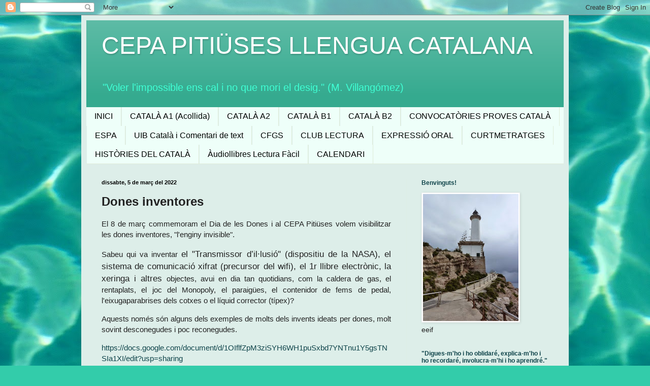

--- FILE ---
content_type: text/html; charset=UTF-8
request_url: https://cepapitiusesllenguacatalana.blogspot.com/2022/03/dones-inventores.html
body_size: 20303
content:
<!DOCTYPE html>
<html class='v2' dir='ltr' lang='ca'>
<head>
<link href='https://www.blogger.com/static/v1/widgets/335934321-css_bundle_v2.css' rel='stylesheet' type='text/css'/>
<meta content='width=1100' name='viewport'/>
<meta content='text/html; charset=UTF-8' http-equiv='Content-Type'/>
<meta content='blogger' name='generator'/>
<link href='https://cepapitiusesllenguacatalana.blogspot.com/favicon.ico' rel='icon' type='image/x-icon'/>
<link href='https://cepapitiusesllenguacatalana.blogspot.com/2022/03/dones-inventores.html' rel='canonical'/>
<link rel="alternate" type="application/atom+xml" title="CEPA PITIÜSES LLENGUA CATALANA - Atom" href="https://cepapitiusesllenguacatalana.blogspot.com/feeds/posts/default" />
<link rel="alternate" type="application/rss+xml" title="CEPA PITIÜSES LLENGUA CATALANA - RSS" href="https://cepapitiusesllenguacatalana.blogspot.com/feeds/posts/default?alt=rss" />
<link rel="service.post" type="application/atom+xml" title="CEPA PITIÜSES LLENGUA CATALANA - Atom" href="https://www.blogger.com/feeds/3994295329301190049/posts/default" />

<link rel="alternate" type="application/atom+xml" title="CEPA PITIÜSES LLENGUA CATALANA - Atom" href="https://cepapitiusesllenguacatalana.blogspot.com/feeds/6646385538012301619/comments/default" />
<!--Can't find substitution for tag [blog.ieCssRetrofitLinks]-->
<link href='https://i.ytimg.com/vi/g0QROGe60Ds/hqdefault.jpg' rel='image_src'/>
<meta content='https://cepapitiusesllenguacatalana.blogspot.com/2022/03/dones-inventores.html' property='og:url'/>
<meta content='Dones inventores' property='og:title'/>
<meta content='El 8 de març commemoram el Dia de les Dones i al CEPA Pitiüses volem visibilitzar les dones inventores, &quot;l&#39;enginy invisible&quot;. Sabeu qui va i...' property='og:description'/>
<meta content='https://lh3.googleusercontent.com/blogger_img_proxy/AEn0k_v_gH84oDhgNi2ondF7wsiNpTl1DzPyyEffAIJs7xIyF1CcvxWi8MSi4lijUbE9dC9oPFkPjFaGkCFdSO3HeWl1ZYsSYYaNsiXld7tXfIyAKu4o=w1200-h630-n-k-no-nu' property='og:image'/>
<title>CEPA PITIÜSES LLENGUA CATALANA: Dones inventores</title>
<style id='page-skin-1' type='text/css'><!--
/*
-----------------------------------------------
Blogger Template Style
Name:     Simple
Designer: Blogger
URL:      www.blogger.com
----------------------------------------------- */
/* Content
----------------------------------------------- */
body {
font: normal normal 14px Arial, Tahoma, Helvetica, FreeSans, sans-serif;
color: #222222;
background: #33ccaa url(//3.bp.blogspot.com/-kVq09_5U7FM/U-Uk94bk7TI/AAAAAAAAA9U/lRaIYy4M254/s0/CIMG2494%2B-%2Bcopia.JPG) repeat scroll top left;
padding: 0 40px 40px 40px;
}
html body .region-inner {
min-width: 0;
max-width: 100%;
width: auto;
}
h2 {
font-size: 22px;
}
a:link {
text-decoration:none;
color: #0f444a;
}
a:visited {
text-decoration:none;
color: #0f444a;
}
a:hover {
text-decoration:underline;
color: #0f444a;
}
.body-fauxcolumn-outer .fauxcolumn-inner {
background: transparent none repeat scroll top left;
_background-image: none;
}
.body-fauxcolumn-outer .cap-top {
position: absolute;
z-index: 1;
height: 400px;
width: 100%;
}
.body-fauxcolumn-outer .cap-top .cap-left {
width: 100%;
background: transparent none repeat-x scroll top left;
_background-image: none;
}
.content-outer {
-moz-box-shadow: 0 0 40px rgba(0, 0, 0, .15);
-webkit-box-shadow: 0 0 5px rgba(0, 0, 0, .15);
-goog-ms-box-shadow: 0 0 10px #333333;
box-shadow: 0 0 40px rgba(0, 0, 0, .15);
margin-bottom: 1px;
}
.content-inner {
padding: 10px 10px;
}
.content-inner {
background-color: #ddeee9;
}
/* Header
----------------------------------------------- */
.header-outer {
background: #35aa8f url(//www.blogblog.com/1kt/simple/gradients_light.png) repeat-x scroll 0 -400px;
_background-image: none;
}
.Header h1 {
font: normal normal 48px Arial, Tahoma, Helvetica, FreeSans, sans-serif;
color: #ffffff;
text-shadow: 1px 2px 3px rgba(0, 0, 0, .2);
}
.Header h1 a {
color: #ffffff;
}
.Header .description {
font-size: 140%;
color: #3fffd4;
}
.header-inner .Header .titlewrapper {
padding: 22px 30px;
}
.header-inner .Header .descriptionwrapper {
padding: 0 30px;
}
/* Tabs
----------------------------------------------- */
.tabs-inner .section:first-child {
border-top: 0 solid #dfecd9;
}
.tabs-inner .section:first-child ul {
margin-top: -0;
border-top: 0 solid #dfecd9;
border-left: 0 solid #dfecd9;
border-right: 0 solid #dfecd9;
}
.tabs-inner .widget ul {
background: #eefff9 none repeat-x scroll 0 -800px;
_background-image: none;
border-bottom: 1px solid #dfecd9;
margin-top: 0;
margin-left: -30px;
margin-right: -30px;
}
.tabs-inner .widget li a {
display: inline-block;
padding: .6em 1em;
font: normal normal 16px Arial, Tahoma, Helvetica, FreeSans, sans-serif;
color: #000000;
border-left: 1px solid #ddeee9;
border-right: 1px solid #dfecd9;
}
.tabs-inner .widget li:first-child a {
border-left: none;
}
.tabs-inner .widget li.selected a, .tabs-inner .widget li a:hover {
color: #0f444a;
background-color: #66ccb6;
text-decoration: none;
}
/* Columns
----------------------------------------------- */
.main-outer {
border-top: 0 solid #ddeee5;
}
.fauxcolumn-left-outer .fauxcolumn-inner {
border-right: 1px solid #ddeee5;
}
.fauxcolumn-right-outer .fauxcolumn-inner {
border-left: 1px solid #ddeee5;
}
/* Headings
----------------------------------------------- */
div.widget > h2,
div.widget h2.title {
margin: 0 0 1em 0;
font: normal bold 12px Arial, Tahoma, Helvetica, FreeSans, sans-serif;
color: #0f444a;
}
/* Widgets
----------------------------------------------- */
.widget .zippy {
color: #999999;
text-shadow: 2px 2px 1px rgba(0, 0, 0, .1);
}
.widget .popular-posts ul {
list-style: none;
}
/* Posts
----------------------------------------------- */
h2.date-header {
font: normal bold 11px Arial, Tahoma, Helvetica, FreeSans, sans-serif;
}
.date-header span {
background-color: #ddeee9;
color: #000000;
padding: inherit;
letter-spacing: inherit;
margin: inherit;
}
.main-inner {
padding-top: 30px;
padding-bottom: 30px;
}
.main-inner .column-center-inner {
padding: 0 15px;
}
.main-inner .column-center-inner .section {
margin: 0 15px;
}
.post {
margin: 0 0 25px 0;
}
h3.post-title, .comments h4 {
font: normal bold 24px Arial, Tahoma, Helvetica, FreeSans, sans-serif;
margin: .75em 0 0;
}
.post-body {
font-size: 110%;
line-height: 1.4;
position: relative;
}
.post-body img, .post-body .tr-caption-container, .Profile img, .Image img,
.BlogList .item-thumbnail img {
padding: 2px;
background: #ffffff;
border: 1px solid #eeeeee;
-moz-box-shadow: 1px 1px 5px rgba(0, 0, 0, .1);
-webkit-box-shadow: 1px 1px 5px rgba(0, 0, 0, .1);
box-shadow: 1px 1px 5px rgba(0, 0, 0, .1);
}
.post-body img, .post-body .tr-caption-container {
padding: 5px;
}
.post-body .tr-caption-container {
color: #0f444a;
}
.post-body .tr-caption-container img {
padding: 0;
background: transparent;
border: none;
-moz-box-shadow: 0 0 0 rgba(0, 0, 0, .1);
-webkit-box-shadow: 0 0 0 rgba(0, 0, 0, .1);
box-shadow: 0 0 0 rgba(0, 0, 0, .1);
}
.post-header {
margin: 0 0 1.5em;
line-height: 1.6;
font-size: 90%;
}
.post-footer {
margin: 20px -2px 0;
padding: 5px 10px;
color: #556665;
background-color: #ddeee9;
border-bottom: 1px solid #0f444a;
line-height: 1.6;
font-size: 90%;
}
#comments .comment-author {
padding-top: 1.5em;
border-top: 1px solid #ddeee5;
background-position: 0 1.5em;
}
#comments .comment-author:first-child {
padding-top: 0;
border-top: none;
}
.avatar-image-container {
margin: .2em 0 0;
}
#comments .avatar-image-container img {
border: 1px solid #eeeeee;
}
/* Comments
----------------------------------------------- */
.comments .comments-content .icon.blog-author {
background-repeat: no-repeat;
background-image: url([data-uri]);
}
.comments .comments-content .loadmore a {
border-top: 1px solid #999999;
border-bottom: 1px solid #999999;
}
.comments .comment-thread.inline-thread {
background-color: #ddeee9;
}
.comments .continue {
border-top: 2px solid #999999;
}
/* Accents
---------------------------------------------- */
.section-columns td.columns-cell {
border-left: 1px solid #ddeee5;
}
.blog-pager {
background: transparent none no-repeat scroll top center;
}
.blog-pager-older-link, .home-link,
.blog-pager-newer-link {
background-color: #ddeee9;
padding: 5px;
}
.footer-outer {
border-top: 0 dashed #bbbbbb;
}
/* Mobile
----------------------------------------------- */
body.mobile  {
background-size: auto;
}
.mobile .body-fauxcolumn-outer {
background: transparent none repeat scroll top left;
}
.mobile .body-fauxcolumn-outer .cap-top {
background-size: 100% auto;
}
.mobile .content-outer {
-webkit-box-shadow: 0 0 3px rgba(0, 0, 0, .15);
box-shadow: 0 0 3px rgba(0, 0, 0, .15);
}
.mobile .tabs-inner .widget ul {
margin-left: 0;
margin-right: 0;
}
.mobile .post {
margin: 0;
}
.mobile .main-inner .column-center-inner .section {
margin: 0;
}
.mobile .date-header span {
padding: 0.1em 10px;
margin: 0 -10px;
}
.mobile h3.post-title {
margin: 0;
}
.mobile .blog-pager {
background: transparent none no-repeat scroll top center;
}
.mobile .footer-outer {
border-top: none;
}
.mobile .main-inner, .mobile .footer-inner {
background-color: #ddeee9;
}
.mobile-index-contents {
color: #222222;
}
.mobile-link-button {
background-color: #0f444a;
}
.mobile-link-button a:link, .mobile-link-button a:visited {
color: #ffffff;
}
.mobile .tabs-inner .section:first-child {
border-top: none;
}
.mobile .tabs-inner .PageList .widget-content {
background-color: #66ccb6;
color: #0f444a;
border-top: 1px solid #dfecd9;
border-bottom: 1px solid #dfecd9;
}
.mobile .tabs-inner .PageList .widget-content .pagelist-arrow {
border-left: 1px solid #dfecd9;
}

--></style>
<style id='template-skin-1' type='text/css'><!--
body {
min-width: 960px;
}
.content-outer, .content-fauxcolumn-outer, .region-inner {
min-width: 960px;
max-width: 960px;
_width: 960px;
}
.main-inner .columns {
padding-left: 0;
padding-right: 310px;
}
.main-inner .fauxcolumn-center-outer {
left: 0;
right: 310px;
/* IE6 does not respect left and right together */
_width: expression(this.parentNode.offsetWidth -
parseInt("0") -
parseInt("310px") + 'px');
}
.main-inner .fauxcolumn-left-outer {
width: 0;
}
.main-inner .fauxcolumn-right-outer {
width: 310px;
}
.main-inner .column-left-outer {
width: 0;
right: 100%;
margin-left: -0;
}
.main-inner .column-right-outer {
width: 310px;
margin-right: -310px;
}
#layout {
min-width: 0;
}
#layout .content-outer {
min-width: 0;
width: 800px;
}
#layout .region-inner {
min-width: 0;
width: auto;
}
body#layout div.add_widget {
padding: 8px;
}
body#layout div.add_widget a {
margin-left: 32px;
}
--></style>
<style>
    body {background-image:url(\/\/3.bp.blogspot.com\/-kVq09_5U7FM\/U-Uk94bk7TI\/AAAAAAAAA9U\/lRaIYy4M254\/s0\/CIMG2494%2B-%2Bcopia.JPG);}
    
@media (max-width: 200px) { body {background-image:url(\/\/3.bp.blogspot.com\/-kVq09_5U7FM\/U-Uk94bk7TI\/AAAAAAAAA9U\/lRaIYy4M254\/w200\/CIMG2494%2B-%2Bcopia.JPG);}}
@media (max-width: 400px) and (min-width: 201px) { body {background-image:url(\/\/3.bp.blogspot.com\/-kVq09_5U7FM\/U-Uk94bk7TI\/AAAAAAAAA9U\/lRaIYy4M254\/w400\/CIMG2494%2B-%2Bcopia.JPG);}}
@media (max-width: 800px) and (min-width: 401px) { body {background-image:url(\/\/3.bp.blogspot.com\/-kVq09_5U7FM\/U-Uk94bk7TI\/AAAAAAAAA9U\/lRaIYy4M254\/w800\/CIMG2494%2B-%2Bcopia.JPG);}}
@media (max-width: 1200px) and (min-width: 801px) { body {background-image:url(\/\/3.bp.blogspot.com\/-kVq09_5U7FM\/U-Uk94bk7TI\/AAAAAAAAA9U\/lRaIYy4M254\/w1200\/CIMG2494%2B-%2Bcopia.JPG);}}
/* Last tag covers anything over one higher than the previous max-size cap. */
@media (min-width: 1201px) { body {background-image:url(\/\/3.bp.blogspot.com\/-kVq09_5U7FM\/U-Uk94bk7TI\/AAAAAAAAA9U\/lRaIYy4M254\/w1600\/CIMG2494%2B-%2Bcopia.JPG);}}
  </style>
<link href='https://www.blogger.com/dyn-css/authorization.css?targetBlogID=3994295329301190049&amp;zx=12dfa4ca-c024-47b7-9948-60f264c0c403' media='none' onload='if(media!=&#39;all&#39;)media=&#39;all&#39;' rel='stylesheet'/><noscript><link href='https://www.blogger.com/dyn-css/authorization.css?targetBlogID=3994295329301190049&amp;zx=12dfa4ca-c024-47b7-9948-60f264c0c403' rel='stylesheet'/></noscript>
<meta name='google-adsense-platform-account' content='ca-host-pub-1556223355139109'/>
<meta name='google-adsense-platform-domain' content='blogspot.com'/>

</head>
<body class='loading variant-literate'>
<div class='navbar section' id='navbar' name='Barra de navegació'><div class='widget Navbar' data-version='1' id='Navbar1'><script type="text/javascript">
    function setAttributeOnload(object, attribute, val) {
      if(window.addEventListener) {
        window.addEventListener('load',
          function(){ object[attribute] = val; }, false);
      } else {
        window.attachEvent('onload', function(){ object[attribute] = val; });
      }
    }
  </script>
<div id="navbar-iframe-container"></div>
<script type="text/javascript" src="https://apis.google.com/js/platform.js"></script>
<script type="text/javascript">
      gapi.load("gapi.iframes:gapi.iframes.style.bubble", function() {
        if (gapi.iframes && gapi.iframes.getContext) {
          gapi.iframes.getContext().openChild({
              url: 'https://www.blogger.com/navbar/3994295329301190049?po\x3d6646385538012301619\x26origin\x3dhttps://cepapitiusesllenguacatalana.blogspot.com',
              where: document.getElementById("navbar-iframe-container"),
              id: "navbar-iframe"
          });
        }
      });
    </script><script type="text/javascript">
(function() {
var script = document.createElement('script');
script.type = 'text/javascript';
script.src = '//pagead2.googlesyndication.com/pagead/js/google_top_exp.js';
var head = document.getElementsByTagName('head')[0];
if (head) {
head.appendChild(script);
}})();
</script>
</div></div>
<div class='body-fauxcolumns'>
<div class='fauxcolumn-outer body-fauxcolumn-outer'>
<div class='cap-top'>
<div class='cap-left'></div>
<div class='cap-right'></div>
</div>
<div class='fauxborder-left'>
<div class='fauxborder-right'></div>
<div class='fauxcolumn-inner'>
</div>
</div>
<div class='cap-bottom'>
<div class='cap-left'></div>
<div class='cap-right'></div>
</div>
</div>
</div>
<div class='content'>
<div class='content-fauxcolumns'>
<div class='fauxcolumn-outer content-fauxcolumn-outer'>
<div class='cap-top'>
<div class='cap-left'></div>
<div class='cap-right'></div>
</div>
<div class='fauxborder-left'>
<div class='fauxborder-right'></div>
<div class='fauxcolumn-inner'>
</div>
</div>
<div class='cap-bottom'>
<div class='cap-left'></div>
<div class='cap-right'></div>
</div>
</div>
</div>
<div class='content-outer'>
<div class='content-cap-top cap-top'>
<div class='cap-left'></div>
<div class='cap-right'></div>
</div>
<div class='fauxborder-left content-fauxborder-left'>
<div class='fauxborder-right content-fauxborder-right'></div>
<div class='content-inner'>
<header>
<div class='header-outer'>
<div class='header-cap-top cap-top'>
<div class='cap-left'></div>
<div class='cap-right'></div>
</div>
<div class='fauxborder-left header-fauxborder-left'>
<div class='fauxborder-right header-fauxborder-right'></div>
<div class='region-inner header-inner'>
<div class='header section' id='header' name='Capçalera'><div class='widget Header' data-version='1' id='Header1'>
<div id='header-inner'>
<div class='titlewrapper'>
<h1 class='title'>
<a href='https://cepapitiusesllenguacatalana.blogspot.com/'>
CEPA PITIÜSES LLENGUA CATALANA
</a>
</h1>
</div>
<div class='descriptionwrapper'>
<p class='description'><span>"Voler l'impossible ens cal
i no que mori el desig." 
(M. Villangómez)</span></p>
</div>
</div>
</div></div>
</div>
</div>
<div class='header-cap-bottom cap-bottom'>
<div class='cap-left'></div>
<div class='cap-right'></div>
</div>
</div>
</header>
<div class='tabs-outer'>
<div class='tabs-cap-top cap-top'>
<div class='cap-left'></div>
<div class='cap-right'></div>
</div>
<div class='fauxborder-left tabs-fauxborder-left'>
<div class='fauxborder-right tabs-fauxborder-right'></div>
<div class='region-inner tabs-inner'>
<div class='tabs section' id='crosscol' name='Multicolumnes'><div class='widget PageList' data-version='1' id='PageList2'>
<h2>Pàgines</h2>
<div class='widget-content'>
<ul>
<li>
<a href='https://cepapitiusesllenguacatalana.blogspot.com/'>INICI</a>
</li>
<li>
<a href='https://cepapitiusesllenguacatalana.blogspot.com/p/els-alumnes-del-nivell-inicial-a1.html'>CATALÀ A1 (Acollida)</a>
</li>
<li>
<a href='https://cepapitiusesllenguacatalana.blogspot.com/p/catala-a2.html'>CATALÀ A2</a>
</li>
<li>
<a href='https://cepapitiusesllenguacatalana.blogspot.com/p/catala-b1.html'>CATALÀ B1</a>
</li>
<li>
<a href='https://cepapitiusesllenguacatalana.blogspot.com/p/catala-b2.html'>CATALÀ B2</a>
</li>
<li>
<a href='https://cepapitiusesllenguacatalana.blogspot.com/p/blog-page_18.html'>CONVOCATÒRIES PROVES CATALÀ</a>
</li>
<li>
<a href='https://cepapitiusesllenguacatalana.blogspot.com/p/espa_92.html'>ESPA</a>
</li>
<li>
<a href='https://cepapitiusesllenguacatalana.blogspot.com/p/acces-uib.html'>UIB Català i Comentari de text</a>
</li>
<li>
<a href='https://cepapitiusesllenguacatalana.blogspot.com/p/blog-page.html'>CFGS</a>
</li>
<li>
<a href='https://cepapitiusesllenguacatalana.blogspot.com/p/club-lectura.html'>CLUB LECTURA</a>
</li>
<li>
<a href='https://cepapitiusesllenguacatalana.blogspot.com/p/expressio-oral.html'>EXPRESSIÓ ORAL</a>
</li>
<li>
<a href='https://cepapitiusesllenguacatalana.blogspot.com/p/curtmetratges.html'>CURTMETRATGES</a>
</li>
<li>
<a href='https://cepapitiusesllenguacatalana.blogspot.com/p/histories-del-catala.html'>HISTÒRIES DEL CATALÀ</a>
</li>
<li>
<a href='https://cepapitiusesllenguacatalana.blogspot.com/p/audiollibres-lectura-facil.html'>Àudiollibres Lectura Fàcil</a>
</li>
<li>
<a href='https://cepapitiusesllenguacatalana.blogspot.com/p/calendari.html'>CALENDARI</a>
</li>
</ul>
<div class='clear'></div>
</div>
</div></div>
<div class='tabs no-items section' id='crosscol-overflow' name='Cross-Column 2'></div>
</div>
</div>
<div class='tabs-cap-bottom cap-bottom'>
<div class='cap-left'></div>
<div class='cap-right'></div>
</div>
</div>
<div class='main-outer'>
<div class='main-cap-top cap-top'>
<div class='cap-left'></div>
<div class='cap-right'></div>
</div>
<div class='fauxborder-left main-fauxborder-left'>
<div class='fauxborder-right main-fauxborder-right'></div>
<div class='region-inner main-inner'>
<div class='columns fauxcolumns'>
<div class='fauxcolumn-outer fauxcolumn-center-outer'>
<div class='cap-top'>
<div class='cap-left'></div>
<div class='cap-right'></div>
</div>
<div class='fauxborder-left'>
<div class='fauxborder-right'></div>
<div class='fauxcolumn-inner'>
</div>
</div>
<div class='cap-bottom'>
<div class='cap-left'></div>
<div class='cap-right'></div>
</div>
</div>
<div class='fauxcolumn-outer fauxcolumn-left-outer'>
<div class='cap-top'>
<div class='cap-left'></div>
<div class='cap-right'></div>
</div>
<div class='fauxborder-left'>
<div class='fauxborder-right'></div>
<div class='fauxcolumn-inner'>
</div>
</div>
<div class='cap-bottom'>
<div class='cap-left'></div>
<div class='cap-right'></div>
</div>
</div>
<div class='fauxcolumn-outer fauxcolumn-right-outer'>
<div class='cap-top'>
<div class='cap-left'></div>
<div class='cap-right'></div>
</div>
<div class='fauxborder-left'>
<div class='fauxborder-right'></div>
<div class='fauxcolumn-inner'>
</div>
</div>
<div class='cap-bottom'>
<div class='cap-left'></div>
<div class='cap-right'></div>
</div>
</div>
<!-- corrects IE6 width calculation -->
<div class='columns-inner'>
<div class='column-center-outer'>
<div class='column-center-inner'>
<div class='main section' id='main' name='Principal'><div class='widget Blog' data-version='1' id='Blog1'>
<div class='blog-posts hfeed'>

          <div class="date-outer">
        
<h2 class='date-header'><span>dissabte, 5 de març del 2022</span></h2>

          <div class="date-posts">
        
<div class='post-outer'>
<div class='post hentry uncustomized-post-template' itemprop='blogPost' itemscope='itemscope' itemtype='http://schema.org/BlogPosting'>
<meta content='https://i.ytimg.com/vi/g0QROGe60Ds/hqdefault.jpg' itemprop='image_url'/>
<meta content='3994295329301190049' itemprop='blogId'/>
<meta content='6646385538012301619' itemprop='postId'/>
<a name='6646385538012301619'></a>
<h3 class='post-title entry-title' itemprop='name'>
Dones inventores
</h3>
<div class='post-header'>
<div class='post-header-line-1'></div>
</div>
<div class='post-body entry-content' id='post-body-6646385538012301619' itemprop='description articleBody'>
<p style="text-align: justify;"><span style="font-family: arial;">El 8 de març commemoram el Dia de les Dones i al CEPA Pitiüses volem visibilitzar les dones inventores, "l'enginy invisible".</span></p><p style="text-align: justify;"><span style="font-family: arial;"><span>Sabeu qui va inventar&nbsp;</span><span face="Calibri, sans-serif" style="font-size: 13pt; text-align: left; white-space: pre-wrap;">el "Transmissor d&#8217;il&#183;lusió" (dispositiu de la NASA), el sistema de comunicació xifrat (precursor del wifi), el 1r llibre electrònic, la xeringa i altres </span><span>objectes, avui en dia tan quotidians, com la caldera de gas, el rentaplats, el joc del Monopoly, el paraigües, el contenidor de fems de pedal, l'eixugaparabrises dels cotxes o el líquid corrector (típex)?</span></span></p><p style="text-align: justify;"><span style="font-family: arial;">Aquests només són alguns dels exemples de molts dels invents ideats per dones, molt sovint desconegudes i poc reconegudes.</span></p><p style="text-align: justify;"><span style="font-family: arial;"><a href="https://docs.google.com/document/d/1OIflfZpM3ziSYH6WH1puSxbd7YNTnu1Y5gsTNSIa1XI/edit?usp=sharing">https://docs.google.com/document/d/1OIflfZpM3ziSYH6WH1puSxbd7YNTnu1Y5gsTNSIa1XI/edit?usp=sharing</a></span></p><div style="text-align: justify;"><span style="font-family: arial;"><a href="https://docs.google.com/document/d/1blSXUGZKMOrtRcEK3z1L2uOWoXtt_hao5Il5Fy0KMo4/edit?usp=sharing">https://docs.google.com/document/d/1blSXUGZKMOrtRcEK3z1L2uOWoXtt_hao5Il5Fy0KMo4/edit?usp=sharing</a></span></div>
<div style="text-align: center;"><iframe allow="accelerometer; autoplay; clipboard-write; encrypted-media; gyroscope; picture-in-picture" allowfullscreen="" frameborder="0" height="315" src="https://www.youtube.com/embed/g0QROGe60Ds" title="YouTube video player" width="560"></iframe></div><div style="text-align: center;"><span style="font-family: arial;"><a href="https://www.youtube.com/playlist?list=PLpzrPTMJNSCQuqi70KxuRJ7ItssrAG4ML">L'enginy invisible</a></span></div>
<div style='clear: both;'></div>
</div>
<div class='post-footer'>
<div class='post-footer-line post-footer-line-1'>
<span class='post-author vcard'>
Publicat per
<span class='fn' itemprop='author' itemscope='itemscope' itemtype='http://schema.org/Person'>
<meta content='https://www.blogger.com/profile/03483231224005411999' itemprop='url'/>
<a class='g-profile' href='https://www.blogger.com/profile/03483231224005411999' rel='author' title='author profile'>
<span itemprop='name'>Anna Tur</span>
</a>
</span>
</span>
<span class='post-timestamp'>
a
<meta content='https://cepapitiusesllenguacatalana.blogspot.com/2022/03/dones-inventores.html' itemprop='url'/>
<a class='timestamp-link' href='https://cepapitiusesllenguacatalana.blogspot.com/2022/03/dones-inventores.html' rel='bookmark' title='permanent link'><abbr class='published' itemprop='datePublished' title='2022-03-05T22:41:00+01:00'>22:41</abbr></a>
</span>
<span class='post-comment-link'>
</span>
<span class='post-icons'>
<span class='item-control blog-admin pid-391682474'>
<a href='https://www.blogger.com/post-edit.g?blogID=3994295329301190049&postID=6646385538012301619&from=pencil' title='Modificar el missatge'>
<img alt='' class='icon-action' height='18' src='https://resources.blogblog.com/img/icon18_edit_allbkg.gif' width='18'/>
</a>
</span>
</span>
<div class='post-share-buttons goog-inline-block'>
<a class='goog-inline-block share-button sb-email' href='https://www.blogger.com/share-post.g?blogID=3994295329301190049&postID=6646385538012301619&target=email' target='_blank' title='Envia per correu electrònic'><span class='share-button-link-text'>Envia per correu electrònic</span></a><a class='goog-inline-block share-button sb-blog' href='https://www.blogger.com/share-post.g?blogID=3994295329301190049&postID=6646385538012301619&target=blog' onclick='window.open(this.href, "_blank", "height=270,width=475"); return false;' target='_blank' title='BlogThis!'><span class='share-button-link-text'>BlogThis!</span></a><a class='goog-inline-block share-button sb-twitter' href='https://www.blogger.com/share-post.g?blogID=3994295329301190049&postID=6646385538012301619&target=twitter' target='_blank' title='Comparteix a X'><span class='share-button-link-text'>Comparteix a X</span></a><a class='goog-inline-block share-button sb-facebook' href='https://www.blogger.com/share-post.g?blogID=3994295329301190049&postID=6646385538012301619&target=facebook' onclick='window.open(this.href, "_blank", "height=430,width=640"); return false;' target='_blank' title='Comparteix a Facebook'><span class='share-button-link-text'>Comparteix a Facebook</span></a><a class='goog-inline-block share-button sb-pinterest' href='https://www.blogger.com/share-post.g?blogID=3994295329301190049&postID=6646385538012301619&target=pinterest' target='_blank' title='Comparteix a Pinterest'><span class='share-button-link-text'>Comparteix a Pinterest</span></a>
</div>
</div>
<div class='post-footer-line post-footer-line-2'>
<span class='post-labels'>
Etiquetes de comentaris:
<a href='https://cepapitiusesllenguacatalana.blogspot.com/search/label/8%20mar%C3%A7' rel='tag'>8 març</a>,
<a href='https://cepapitiusesllenguacatalana.blogspot.com/search/label/Dia%20Dona' rel='tag'>Dia Dona</a>
</span>
</div>
<div class='post-footer-line post-footer-line-3'>
<span class='post-location'>
</span>
</div>
</div>
</div>
<div class='comments' id='comments'>
<a name='comments'></a>
<h4>Cap comentari:</h4>
<div id='Blog1_comments-block-wrapper'>
<dl class='avatar-comment-indent' id='comments-block'>
</dl>
</div>
<p class='comment-footer'>
<div class='comment-form'>
<a name='comment-form'></a>
<h4 id='comment-post-message'>Publica un comentari a l'entrada</h4>
<p>
</p>
<a href='https://www.blogger.com/comment/frame/3994295329301190049?po=6646385538012301619&hl=ca&saa=85391&origin=https://cepapitiusesllenguacatalana.blogspot.com' id='comment-editor-src'></a>
<iframe allowtransparency='true' class='blogger-iframe-colorize blogger-comment-from-post' frameborder='0' height='410px' id='comment-editor' name='comment-editor' src='' width='100%'></iframe>
<script src='https://www.blogger.com/static/v1/jsbin/2830521187-comment_from_post_iframe.js' type='text/javascript'></script>
<script type='text/javascript'>
      BLOG_CMT_createIframe('https://www.blogger.com/rpc_relay.html');
    </script>
</div>
</p>
</div>
</div>

        </div></div>
      
</div>
<div class='blog-pager' id='blog-pager'>
<span id='blog-pager-newer-link'>
<a class='blog-pager-newer-link' href='https://cepapitiusesllenguacatalana.blogspot.com/2022/03/pau-riba-un-artista-transgressor.html' id='Blog1_blog-pager-newer-link' title='Entrada més recent'>Entrada més recent</a>
</span>
<span id='blog-pager-older-link'>
<a class='blog-pager-older-link' href='https://cepapitiusesllenguacatalana.blogspot.com/2022/01/desmuntant-topics-sobre-laprenentatge.html' id='Blog1_blog-pager-older-link' title='Entrada més antiga'>Entrada més antiga</a>
</span>
<a class='home-link' href='https://cepapitiusesllenguacatalana.blogspot.com/'>Inici</a>
</div>
<div class='clear'></div>
<div class='post-feeds'>
<div class='feed-links'>
Subscriure's a:
<a class='feed-link' href='https://cepapitiusesllenguacatalana.blogspot.com/feeds/6646385538012301619/comments/default' target='_blank' type='application/atom+xml'>Comentaris del missatge (Atom)</a>
</div>
</div>
</div></div>
</div>
</div>
<div class='column-left-outer'>
<div class='column-left-inner'>
<aside>
</aside>
</div>
</div>
<div class='column-right-outer'>
<div class='column-right-inner'>
<aside>
<div class='sidebar section' id='sidebar-right-1'><div class='widget Image' data-version='1' id='Image2'>
<h2>Benvinguts!</h2>
<div class='widget-content'>
<a href='http://www.eeif.es/'>
<img alt='Benvinguts!' height='250' id='Image2_img' src='https://blogger.googleusercontent.com/img/b/R29vZ2xl/AVvXsEiO7z8V9otsfJGZ38Ya7PSK0zVzPdM-meaM9I6xNZAjs8GUrYZ18qi1ikcntYg3TFXJ2Fg89omV-tc59TqQTbYF7V9tE7UlHy8XoCe3OxIjG27fnSt4am3d4qRU6niKb25pQPlvIa8D4gw5/s250/66603320.jpg' width='188'/>
</a>
<br/>
<span class='caption'>eeif</span>
</div>
<div class='clear'></div>
</div><div class='widget Image' data-version='1' id='Image3'>
<h2>"Digues-m'ho i ho oblidaré, explica-m'ho i ho recordaré, involucra-m'hi i ho aprendré."</h2>
<div class='widget-content'>
<img alt='"Digues-m&#39;ho i ho oblidaré, explica-m&#39;ho i ho recordaré, involucra-m&#39;hi i ho aprendré."' height='177' id='Image3_img' src='https://blogger.googleusercontent.com/img/b/R29vZ2xl/AVvXsEjjwxmGiAB3Ts1Vlu-VeSae8MYTFTpyww4y6lRufqkpfRkSStsvrrA05RPZikU_U1PK70-Ajbn3eeKxmGNK6FJzoGR-XIqrKInjVUPPYKJo3u9yW8PSxuC-p1cFokYdaIWn33aDMpF8bTs9/s1600/a-quin-esglac3b3-estc3a0s.jpg' width='250'/>
<br/>
</div>
<div class='clear'></div>
</div><div class='widget Image' data-version='1' id='Image5'>
<h2>WEB CEPA PITIÜSES</h2>
<div class='widget-content'>
<a href='http://www.cepapitiuses.com/index.php'>
<img alt='WEB CEPA PITIÜSES' height='74' id='Image5_img' src='https://blogger.googleusercontent.com/img/b/R29vZ2xl/AVvXsEjchiEHWaAdcUY-8l_GHS7fMSSS1gE-VYpqteSXWdrmHMfSoSJO3dxK-L524ktRYTqMUUztqFZLipuLOiX7BUYPbvGD6SXlZQ640hEexFtd7YObFLqkQuYWAaF-Jj75dQFziWTL3br1df6j/s250/CEPA+PITI%25C3%259CSES.jpg' width='250'/>
</a>
<br/>
</div>
<div class='clear'></div>
</div><div class='widget Image' data-version='1' id='Image11'>
<h2>Facebook CEPA Pitiüses</h2>
<div class='widget-content'>
<a href='https://www.facebook.com/escolaadultseivissa?fref=ts'>
<img alt='Facebook CEPA Pitiüses' height='160' id='Image11_img' src='https://blogger.googleusercontent.com/img/b/R29vZ2xl/AVvXsEhEVxzPXgeyDzRg71lD7dX0OUfKPIdpIY_ciNYJiyy2mSfO8ULBICJG3AtIHu9KxzEH4evKbAapYgSfACRFQzvkYahEMTFYnSuu4vYv0nLwUC5sp300gs8VS1r-BKc6AKGf7yC4DGuJ-QOi/s250/13495050_1043362192366789_8919579577786321978_n.jpg' width='160'/>
</a>
<br/>
</div>
<div class='clear'></div>
</div><div class='widget Image' data-version='1' id='Image13'>
<h2>Gramàtica essencial llengua catalana</h2>
<div class='widget-content'>
<a href='https://geiec.iec.cat'>
<img alt='Gramàtica essencial llengua catalana' height='250' id='Image13_img' src='https://blogger.googleusercontent.com/img/b/R29vZ2xl/AVvXsEgRLVRON3kf1qMAxsBvGcoOm5ZzFWreGbqbXSX5kvzRrsrWINGbjEZOE9bjhZY11m-FLgGQLLwZo0lgwTotFGeCMWaNrldJL10JS8VV-yLY6oxPeIHtZrDUHH0NNVi6i-wmocyekxuqATow/s1600/gramatica+essencial.png' width='124'/>
</a>
<br/>
</div>
<div class='clear'></div>
</div><div class='widget Image' data-version='1' id='Image7'>
<h2>Corrector ortogràfic i gramatical</h2>
<div class='widget-content'>
<a href='https://www.softcatala.org/corrector/'>
<img alt='Corrector ortogràfic i gramatical' height='90' id='Image7_img' src='https://www.softcatala.org/themes/wp-softcatala/static/images/softcatala-logotip.jpg' width='146'/>
</a>
<br/>
</div>
<div class='clear'></div>
</div><div class='widget BlogSearch' data-version='1' id='BlogSearch1'>
<h2 class='title'>Cercar en aquest blog</h2>
<div class='widget-content'>
<div id='BlogSearch1_form'>
<form action='https://cepapitiusesllenguacatalana.blogspot.com/search' class='gsc-search-box' target='_top'>
<table cellpadding='0' cellspacing='0' class='gsc-search-box'>
<tbody>
<tr>
<td class='gsc-input'>
<input autocomplete='off' class='gsc-input' name='q' size='10' title='search' type='text' value=''/>
</td>
<td class='gsc-search-button'>
<input class='gsc-search-button' title='search' type='submit' value='Cerca'/>
</td>
</tr>
</tbody>
</table>
</form>
</div>
</div>
<div class='clear'></div>
</div><div class='widget Image' data-version='1' id='Image14'>
<h2>Poesia dibuixada</h2>
<div class='widget-content'>
<a href='https://lletra.uoc.edu/ca/projectes/poesia-dibuixada/videos'>
<img alt='Poesia dibuixada' height='250' id='Image14_img' src='https://blogger.googleusercontent.com/img/b/R29vZ2xl/AVvXsEhGm0CwmTVTOiUdFpQe1zxmyVmHgAITaoUc1cZ8-o6vHRTrRXFV71erWlRm4l6Gj495UuHV7ifqbOFYKwF__ZRbiArtFQKxJaFZmhU-5Uvr5H7vA7SVoOqxDEIHN_-UaKXtgsdHvUvnktrL/s250/poesiadibuixada.0.png' width='250'/>
</a>
<br/>
</div>
<div class='clear'></div>
</div><div class='widget Image' data-version='1' id='Image1'>
<h2>Català a l'atac</h2>
<div class='widget-content'>
<a href='https://www.youtube.com/playlist?list=PLHF437Sz2MHow0tsvL99N--N-lUBUe9L8'>
<img alt='Català a l&#39;atac' height='250' id='Image1_img' src='https://blogger.googleusercontent.com/img/b/R29vZ2xl/AVvXsEgvgRed7YSO-eGOrfXFmKOtpYxKtxTXuqioLg_g9Mii_5AlkvbevXJR5zRmA_5uTwcS44d_hJCEIxwyRLk4DKaly3xRvHSzMCevsDejiD1InfFYihpa5ZR7IEhX7XJVVKYhWcdgeIvAeWci/s1600/showposter.jpg' width='250'/>
</a>
<br/>
</div>
<div class='clear'></div>
</div><div class='widget Image' data-version='1' id='Image6'>
<h2>Llibres a l'atac</h2>
<div class='widget-content'>
<a href='http://www.tv3.cat/llibresalatac'>
<img alt='Llibres a l&#39;atac' height='38' id='Image6_img' src='https://lh3.googleusercontent.com/blogger_img_proxy/AEn0k_sAPVg6vM2VufQJZnltG5Lrhn3AJ4fpnh27EQb7eCuApwbgjCY5jYs8go3nGq6emEbuZuGTBedcWXi4wK3UIwQ_rHTrX3WQak0B0NeBqzjBcmWuYP2CEYCCgJ0=s0-d' width='250'/>
</a>
<br/>
</div>
<div class='clear'></div>
</div><div class='widget LinkList' data-version='1' id='LinkList1'>
<h2>Enllaços</h2>
<div class='widget-content'>
<ul>
<li><a href='http://www.caib.es/govern/sac/fitxa.do?lang=ca&codi=2064704&coduo=2390443'>Homologacions amb els certificats oficials de coneixements de llengua catalana</a></li>
<li><a href='https://sites.google.com/cepapitiuses.com/orientacio'>Orientació CEPA Pitiüses</a></li>
<li><a href='http://rc66.calabria66.net/portfolio/cnl/'>La ràdio del Consorci C66</a></li>
<li><a href='https://www.esmena.cat/pinzellades-de-catal%C3%A0'>Pinzellades del català</a></li>
<li><a href='https://www.llibres-artesans.com/lecturesipdf'>Llibres artesans</a></li>
<li><a href='https://www.verbs.cat/ca/practicar.html'>Practicar els verbs catalans</a></li>
<li><a href='https://ib3.org/parlam'>Parlam, rallam, xerram</a></li>
<li><a href='http://ainamonferrer.com/'>Aina Monferrer</a></li>
<li><a href='http://llenguamallorca.cat/'>Llengua Mallorca</a></li>
<li><a href='https://www.plataforma-llengua.cat/que-fem/eines-recursos/'>Plataforma per la Llengua</a></li>
<li><a href='http://www.caib.cat/sites/llenguacatalana/ca/actualitat_0/?campa=yes'>Institut Estudis Baleàrics</a></li>
<li><a href='http://normaeditorial.cat/'>Còmics en català</a></li>
<li><a href='https://mdlc.iec.cat/'>DIEC</a></li>
<li><a href='http://aplicacions.llengua.gencat.cat/llc/AppJava/index.html'>Optimot. Consultes lingüístiques</a></li>
<li><a href='http://lortografiaalcarrer.cat/'>L'ortografia al carrer</a></li>
<li><a href='https://didacteca.cat/'>Didacteca</a></li>
<li><a href='https://sites.google.com/site/riemalacatalana/'>Riguem a la catalana</a></li>
<li><a href='https://llengua.iebalearics.org/ca'>Som llengua (IEB)</a></li>
<li><a href='https://www.parlacatalana.com/?m=1'>Parla catalana</a></li>
<li><a href='https://ebapenobert.caib.es/course/view.php?id=32'>MATCAT B2 (EBAP)</a></li>
</ul>
<div class='clear'></div>
</div>
</div><div class='widget Image' data-version='1' id='Image10'>
<div class='widget-content'>
<a href='http://llengua.gencat.cat/ca/anypompeufabra/inici/'>
<img alt='' height='49' id='Image10_img' src='https://blogger.googleusercontent.com/img/b/R29vZ2xl/AVvXsEgfX47sGeQrH8M6BNn_P7KThqb3ICktt1eXheWRa-x-R9OCLX8sy3MQiXJtKtd0D919VAHjocPdVPHMDjHP7p5m5pES3skOpbqvGt6zWSFJqrMuPqO_Iy4EfE0r7mvAom6vlCWHl3Ms17p8/s1600/impacte_fabra_inici.jpg' width='250'/>
</a>
<br/>
</div>
<div class='clear'></div>
</div><div class='widget Image' data-version='1' id='Image12'>
<h2>CEPA Salut</h2>
<div class='widget-content'>
<a href='http://cepasalut.blogspot.com'>
<img alt='CEPA Salut' height='141' id='Image12_img' src='https://blogger.googleusercontent.com/img/b/R29vZ2xl/AVvXsEgBGFAf3-PWkLtxVK90y2UGLMxfO2xZiU8LFLYowa34J8L3fzZPHsLdlU6l3SCAEitCiFoGGIE8A-i1q01UAggCOrAVRY8itd5hYCSVWj0fkBTtSI9BeHOrxScj-OV-qUFxYFatNdIC-3i_/s1600/29425547_1634176466618689_7205532191432900608_n.jpg' width='250'/>
</a>
<br/>
<span class='caption'>Centre Promotor de la Salut</span>
</div>
<div class='clear'></div>
</div><div class='widget Image' data-version='1' id='Image8'>
<h2>Talaia</h2>
<div class='widget-content'>
<a href='http://cepatalaia.blogspot.com'>
<img alt='Talaia' height='142' id='Image8_img' src='https://blogger.googleusercontent.com/img/b/R29vZ2xl/AVvXsEj4hLoHFPvgsWhJPzbmaRQlz1BWmw_P8pZAPinMtsONtwDWgVARKx51WYf1bWFotPpupXAbOiph0EU0FpAQuFY1CFWNhyphenhyphenjMNnNGdceJzGj5bpz9amkJXYBief60yExU1lyMftV50Fo9To1r/s250/Captura.PNG' width='250'/>
</a>
<br/>
</div>
<div class='clear'></div>
</div><div class='widget Image' data-version='1' id='Image4'>
<h2>Blog de l'alumnat del CEPA Pitiüses</h2>
<div class='widget-content'>
<a href='http://cepatrencadis.blogspot.com.es/'>
<img alt='Blog de l&#39;alumnat del CEPA Pitiüses' height='121' id='Image4_img' src='https://blogger.googleusercontent.com/img/b/R29vZ2xl/AVvXsEiLw2stJDynqF2hpbn8aPmRjYbqXUA5D8muGeF8D_ICNBWMx315mu0823hs2brlOeRwEOqmGGHj6STNRNcQYQzLHWEdTvM69FNxsUHK9ON5uI9_ynuipl5y1gI10rGwplcb3sdm6D4wA-yX/s1600-r/mosaico-prueba4+copia.jpg' width='250'/>
</a>
<br/>
</div>
<div class='clear'></div>
</div><div class='widget Image' data-version='1' id='Image9'>
<h2>Any europeu educació persones adultes</h2>
<div class='widget-content'>
<a href='https://enredrat2.files.wordpress.com/2016/04/manifest_ed_adults_segle_xxi.pdf'>
<img alt='Any europeu educació persones adultes' height='265' id='Image9_img' src='https://blogger.googleusercontent.com/img/b/R29vZ2xl/AVvXsEhGqIKMHN9SiLCdZDkVOILP4fTU1EW_bY-nLsodoR4eb_fOxbhYBPHOVc_cjRVQSCb0faKfa_xNIGP0QGgEhlK_p1C7v5QQqKox-d4txwhzGbLFzILETCsrDoIpcgEEJt6FzKEdS8yZqycx/s1600/17022178_10212496891325230_5289868518460480209_n.jpg' width='250'/>
</a>
<br/>
<span class='caption'>El poder i l'alegria d'aprendre</span>
</div>
<div class='clear'></div>
</div><div class='widget Translate' data-version='1' id='Translate1'>
<h2 class='title'>Traductor</h2>
<div id='google_translate_element'></div>
<script>
    function googleTranslateElementInit() {
      new google.translate.TranslateElement({
        pageLanguage: 'ca',
        autoDisplay: 'true',
        layout: google.translate.TranslateElement.InlineLayout.VERTICAL
      }, 'google_translate_element');
    }
  </script>
<script src='//translate.google.com/translate_a/element.js?cb=googleTranslateElementInit'></script>
<div class='clear'></div>
</div><div class='widget Label' data-version='1' id='Label2'>
<h2>Etiquetes</h2>
<div class='widget-content cloud-label-widget-content'>
<span class='label-size label-size-5'>
<a dir='ltr' href='https://cepapitiusesllenguacatalana.blogspot.com/search/label/V%C3%ADdeos'>Vídeos</a>
<span class='label-count' dir='ltr'>(63)</span>
</span>
<span class='label-size label-size-5'>
<a dir='ltr' href='https://cepapitiusesllenguacatalana.blogspot.com/search/label/Celebracions'>Celebracions</a>
<span class='label-count' dir='ltr'>(61)</span>
</span>
<span class='label-size label-size-5'>
<a dir='ltr' href='https://cepapitiusesllenguacatalana.blogspot.com/search/label/B2'>B2</a>
<span class='label-count' dir='ltr'>(53)</span>
</span>
<span class='label-size label-size-5'>
<a dir='ltr' href='https://cepapitiusesllenguacatalana.blogspot.com/search/label/recursos'>recursos</a>
<span class='label-count' dir='ltr'>(49)</span>
</span>
<span class='label-size label-size-5'>
<a dir='ltr' href='https://cepapitiusesllenguacatalana.blogspot.com/search/label/B1'>B1</a>
<span class='label-count' dir='ltr'>(47)</span>
</span>
<span class='label-size label-size-5'>
<a dir='ltr' href='https://cepapitiusesllenguacatalana.blogspot.com/search/label/Llengua'>Llengua</a>
<span class='label-count' dir='ltr'>(40)</span>
</span>
<span class='label-size label-size-4'>
<a dir='ltr' href='https://cepapitiusesllenguacatalana.blogspot.com/search/label/A2'>A2</a>
<span class='label-count' dir='ltr'>(33)</span>
</span>
<span class='label-size label-size-4'>
<a dir='ltr' href='https://cepapitiusesllenguacatalana.blogspot.com/search/label/llengua%20oral'>llengua oral</a>
<span class='label-count' dir='ltr'>(28)</span>
</span>
<span class='label-size label-size-4'>
<a dir='ltr' href='https://cepapitiusesllenguacatalana.blogspot.com/search/label/proves%20catal%C3%A0'>proves català</a>
<span class='label-count' dir='ltr'>(26)</span>
</span>
<span class='label-size label-size-4'>
<a dir='ltr' href='https://cepapitiusesllenguacatalana.blogspot.com/search/label/can%C3%A7ons'>cançons</a>
<span class='label-count' dir='ltr'>(22)</span>
</span>
<span class='label-size label-size-4'>
<a dir='ltr' href='https://cepapitiusesllenguacatalana.blogspot.com/search/label/activitats'>activitats</a>
<span class='label-count' dir='ltr'>(21)</span>
</span>
<span class='label-size label-size-4'>
<a dir='ltr' href='https://cepapitiusesllenguacatalana.blogspot.com/search/label/literatura'>literatura</a>
<span class='label-count' dir='ltr'>(20)</span>
</span>
<span class='label-size label-size-4'>
<a dir='ltr' href='https://cepapitiusesllenguacatalana.blogspot.com/search/label/JAC'>JAC</a>
<span class='label-count' dir='ltr'>(19)</span>
</span>
<span class='label-size label-size-4'>
<a dir='ltr' href='https://cepapitiusesllenguacatalana.blogspot.com/search/label/Jocs'>Jocs</a>
<span class='label-count' dir='ltr'>(18)</span>
</span>
<span class='label-size label-size-4'>
<a dir='ltr' href='https://cepapitiusesllenguacatalana.blogspot.com/search/label/comprensi%C3%B3%20oral'>comprensió oral</a>
<span class='label-count' dir='ltr'>(15)</span>
</span>
<span class='label-size label-size-4'>
<a dir='ltr' href='https://cepapitiusesllenguacatalana.blogspot.com/search/label/vocabulari'>vocabulari</a>
<span class='label-count' dir='ltr'>(15)</span>
</span>
<span class='label-size label-size-3'>
<a dir='ltr' href='https://cepapitiusesllenguacatalana.blogspot.com/search/label/Nadal'>Nadal</a>
<span class='label-count' dir='ltr'>(13)</span>
</span>
<span class='label-size label-size-3'>
<a dir='ltr' href='https://cepapitiusesllenguacatalana.blogspot.com/search/label/club%20lectura'>club lectura</a>
<span class='label-count' dir='ltr'>(13)</span>
</span>
<span class='label-size label-size-3'>
<a dir='ltr' href='https://cepapitiusesllenguacatalana.blogspot.com/search/label/ortografia'>ortografia</a>
<span class='label-count' dir='ltr'>(13)</span>
</span>
<span class='label-size label-size-3'>
<a dir='ltr' href='https://cepapitiusesllenguacatalana.blogspot.com/search/label/textos'>textos</a>
<span class='label-count' dir='ltr'>(13)</span>
</span>
<span class='label-size label-size-3'>
<a dir='ltr' href='https://cepapitiusesllenguacatalana.blogspot.com/search/label/Sant%20Jordi'>Sant Jordi</a>
<span class='label-count' dir='ltr'>(12)</span>
</span>
<span class='label-size label-size-3'>
<a dir='ltr' href='https://cepapitiusesllenguacatalana.blogspot.com/search/label/comprensi%C3%B3%20lectora'>comprensió lectora</a>
<span class='label-count' dir='ltr'>(12)</span>
</span>
<span class='label-size label-size-3'>
<a dir='ltr' href='https://cepapitiusesllenguacatalana.blogspot.com/search/label/poesia'>poesia</a>
<span class='label-count' dir='ltr'>(12)</span>
</span>
<span class='label-size label-size-3'>
<a dir='ltr' href='https://cepapitiusesllenguacatalana.blogspot.com/search/label/pel.l%C3%ADcula'>pel.lícula</a>
<span class='label-count' dir='ltr'>(10)</span>
</span>
<span class='label-size label-size-3'>
<a dir='ltr' href='https://cepapitiusesllenguacatalana.blogspot.com/search/label/%C3%A0udiorelats'>àudiorelats</a>
<span class='label-count' dir='ltr'>(10)</span>
</span>
<span class='label-size label-size-3'>
<a dir='ltr' href='https://cepapitiusesllenguacatalana.blogspot.com/search/label/acollida'>acollida</a>
<span class='label-count' dir='ltr'>(9)</span>
</span>
<span class='label-size label-size-3'>
<a dir='ltr' href='https://cepapitiusesllenguacatalana.blogspot.com/search/label/audios'>audios</a>
<span class='label-count' dir='ltr'>(9)</span>
</span>
<span class='label-size label-size-3'>
<a dir='ltr' href='https://cepapitiusesllenguacatalana.blogspot.com/search/label/llibres'>llibres</a>
<span class='label-count' dir='ltr'>(9)</span>
</span>
<span class='label-size label-size-3'>
<a dir='ltr' href='https://cepapitiusesllenguacatalana.blogspot.com/search/label/videos'>videos</a>
<span class='label-count' dir='ltr'>(9)</span>
</span>
<span class='label-size label-size-3'>
<a dir='ltr' href='https://cepapitiusesllenguacatalana.blogspot.com/search/label/Dia%20Dona'>Dia Dona</a>
<span class='label-count' dir='ltr'>(8)</span>
</span>
<span class='label-size label-size-3'>
<a dir='ltr' href='https://cepapitiusesllenguacatalana.blogspot.com/search/label/A1'>A1</a>
<span class='label-count' dir='ltr'>(7)</span>
</span>
<span class='label-size label-size-3'>
<a dir='ltr' href='https://cepapitiusesllenguacatalana.blogspot.com/search/label/CEPA'>CEPA</a>
<span class='label-count' dir='ltr'>(5)</span>
</span>
<span class='label-size label-size-2'>
<a dir='ltr' href='https://cepapitiusesllenguacatalana.blogspot.com/search/label/Any%20Fabra'>Any Fabra</a>
<span class='label-count' dir='ltr'>(3)</span>
</span>
<span class='label-size label-size-2'>
<a dir='ltr' href='https://cepapitiusesllenguacatalana.blogspot.com/search/label/Bones%20vacances'>Bones vacances</a>
<span class='label-count' dir='ltr'>(3)</span>
</span>
<span class='label-size label-size-2'>
<a dir='ltr' href='https://cepapitiusesllenguacatalana.blogspot.com/search/label/C1'>C1</a>
<span class='label-count' dir='ltr'>(3)</span>
</span>
<span class='label-size label-size-2'>
<a dir='ltr' href='https://cepapitiusesllenguacatalana.blogspot.com/search/label/Dia%20Llengua%20M'>Dia Llengua M</a>
<span class='label-count' dir='ltr'>(3)</span>
</span>
<span class='label-size label-size-2'>
<a dir='ltr' href='https://cepapitiusesllenguacatalana.blogspot.com/search/label/tradicions'>tradicions</a>
<span class='label-count' dir='ltr'>(3)</span>
</span>
<span class='label-size label-size-2'>
<a dir='ltr' href='https://cepapitiusesllenguacatalana.blogspot.com/search/label/%C3%A0udiollibres'>àudiollibres</a>
<span class='label-count' dir='ltr'>(3)</span>
</span>
<span class='label-size label-size-2'>
<a dir='ltr' href='https://cepapitiusesllenguacatalana.blogspot.com/search/label/8%20mar%C3%A7'>8 març</a>
<span class='label-count' dir='ltr'>(2)</span>
</span>
<span class='label-size label-size-2'>
<a dir='ltr' href='https://cepapitiusesllenguacatalana.blogspot.com/search/label/Eivissa'>Eivissa</a>
<span class='label-count' dir='ltr'>(2)</span>
</span>
<span class='label-size label-size-2'>
<a dir='ltr' href='https://cepapitiusesllenguacatalana.blogspot.com/search/label/Presentaci%C3%B3'>Presentació</a>
<span class='label-count' dir='ltr'>(2)</span>
</span>
<span class='label-size label-size-2'>
<a dir='ltr' href='https://cepapitiusesllenguacatalana.blogspot.com/search/label/expressi%C3%B3%20oral'>expressió oral</a>
<span class='label-count' dir='ltr'>(2)</span>
</span>
<span class='label-size label-size-2'>
<a dir='ltr' href='https://cepapitiusesllenguacatalana.blogspot.com/search/label/gram%C3%A0tica'>gramàtica</a>
<span class='label-count' dir='ltr'>(2)</span>
</span>
<span class='label-size label-size-2'>
<a dir='ltr' href='https://cepapitiusesllenguacatalana.blogspot.com/search/label/salut'>salut</a>
<span class='label-count' dir='ltr'>(2)</span>
</span>
<span class='label-size label-size-2'>
<a dir='ltr' href='https://cepapitiusesllenguacatalana.blogspot.com/search/label/s%C3%A8ries'>sèries</a>
<span class='label-count' dir='ltr'>(2)</span>
</span>
<span class='label-size label-size-2'>
<a dir='ltr' href='https://cepapitiusesllenguacatalana.blogspot.com/search/label/%C3%A0udios'>àudios</a>
<span class='label-count' dir='ltr'>(2)</span>
</span>
<span class='label-size label-size-1'>
<a dir='ltr' href='https://cepapitiusesllenguacatalana.blogspot.com/search/label/Autoaprenentatge'>Autoaprenentatge</a>
<span class='label-count' dir='ltr'>(1)</span>
</span>
<span class='label-size label-size-1'>
<a dir='ltr' href='https://cepapitiusesllenguacatalana.blogspot.com/search/label/B2%0Aortografia'>B2
ortografia</a>
<span class='label-count' dir='ltr'>(1)</span>
</span>
<span class='label-size label-size-1'>
<a dir='ltr' href='https://cepapitiusesllenguacatalana.blogspot.com/search/label/Benvinguda'>Benvinguda</a>
<span class='label-count' dir='ltr'>(1)</span>
</span>
<span class='label-size label-size-1'>
<a dir='ltr' href='https://cepapitiusesllenguacatalana.blogspot.com/search/label/Bon%20estiu%21'>Bon estiu!</a>
<span class='label-count' dir='ltr'>(1)</span>
</span>
<span class='label-size label-size-1'>
<a dir='ltr' href='https://cepapitiusesllenguacatalana.blogspot.com/search/label/C2'>C2</a>
<span class='label-count' dir='ltr'>(1)</span>
</span>
<span class='label-size label-size-1'>
<a dir='ltr' href='https://cepapitiusesllenguacatalana.blogspot.com/search/label/Carnaval'>Carnaval</a>
<span class='label-count' dir='ltr'>(1)</span>
</span>
<span class='label-size label-size-1'>
<a dir='ltr' href='https://cepapitiusesllenguacatalana.blogspot.com/search/label/Club%20de%20lectura'>Club de lectura</a>
<span class='label-count' dir='ltr'>(1)</span>
</span>
<span class='label-size label-size-1'>
<a dir='ltr' href='https://cepapitiusesllenguacatalana.blogspot.com/search/label/Sant%20Joan'>Sant Joan</a>
<span class='label-count' dir='ltr'>(1)</span>
</span>
<span class='label-size label-size-1'>
<a dir='ltr' href='https://cepapitiusesllenguacatalana.blogspot.com/search/label/cinema'>cinema</a>
<span class='label-count' dir='ltr'>(1)</span>
</span>
<span class='label-size label-size-1'>
<a dir='ltr' href='https://cepapitiusesllenguacatalana.blogspot.com/search/label/covid'>covid</a>
<span class='label-count' dir='ltr'>(1)</span>
</span>
<span class='label-size label-size-1'>
<a dir='ltr' href='https://cepapitiusesllenguacatalana.blogspot.com/search/label/curtmetratge'>curtmetratge</a>
<span class='label-count' dir='ltr'>(1)</span>
</span>
<span class='label-size label-size-1'>
<a dir='ltr' href='https://cepapitiusesllenguacatalana.blogspot.com/search/label/dia%20mundial%20poesia'>dia mundial poesia</a>
<span class='label-count' dir='ltr'>(1)</span>
</span>
<span class='label-size label-size-1'>
<a dir='ltr' href='https://cepapitiusesllenguacatalana.blogspot.com/search/label/documentals'>documentals</a>
<span class='label-count' dir='ltr'>(1)</span>
</span>
<span class='label-size label-size-1'>
<a dir='ltr' href='https://cepapitiusesllenguacatalana.blogspot.com/search/label/l%C3%A8xic'>lèxic</a>
<span class='label-count' dir='ltr'>(1)</span>
</span>
<span class='label-size label-size-1'>
<a dir='ltr' href='https://cepapitiusesllenguacatalana.blogspot.com/search/label/matr%C3%ADcula%20cursos'>matrícula cursos</a>
<span class='label-count' dir='ltr'>(1)</span>
</span>
<span class='label-size label-size-1'>
<a dir='ltr' href='https://cepapitiusesllenguacatalana.blogspot.com/search/label/nadales'>nadales</a>
<span class='label-count' dir='ltr'>(1)</span>
</span>
<span class='label-size label-size-1'>
<a dir='ltr' href='https://cepapitiusesllenguacatalana.blogspot.com/search/label/pel%C2%B7l%C3%ADcules'>pel&#183;lícules</a>
<span class='label-count' dir='ltr'>(1)</span>
</span>
<span class='label-size label-size-1'>
<a dir='ltr' href='https://cepapitiusesllenguacatalana.blogspot.com/search/label/s%C3%A8rie'>sèrie</a>
<span class='label-count' dir='ltr'>(1)</span>
</span>
<div class='clear'></div>
</div>
</div><div class='widget Stats' data-version='1' id='Stats1'>
<h2>Total de visualitzacions de pàgina:</h2>
<div class='widget-content'>
<div id='Stats1_content' style='display: none;'>
<script src='https://www.gstatic.com/charts/loader.js' type='text/javascript'></script>
<span id='Stats1_sparklinespan' style='display:inline-block; width:75px; height:30px'></span>
<span class='counter-wrapper text-counter-wrapper' id='Stats1_totalCount'>
</span>
<div class='clear'></div>
</div>
</div>
</div><div class='widget BlogList' data-version='1' id='BlogList1'>
<h2 class='title'>Blogs</h2>
<div class='widget-content'>
<div class='blog-list-container' id='BlogList1_container'>
<ul id='BlogList1_blogs'>
<li style='display: block;'>
<div class='blog-icon'>
<img data-lateloadsrc='https://lh3.googleusercontent.com/blogger_img_proxy/AEn0k_uHVdqRR5YS06GoDwcS22euRiUoJTkbJYq7A_9LOR_fMKLP_OX491tOuHWkHTRUfprnXHEY4h7X501-tqFRivg8RBUmt1rHX94hpvk=s16-w16-h16' height='16' width='16'/>
</div>
<div class='blog-content'>
<div class='blog-title'>
<a href='https://www.auladecatala.com' target='_blank'>
Aula de català</a>
</div>
<div class='item-content'>
<span class='item-title'>
<a href='https://www.auladecatala.com/les-tres-bessones/' target='_blank'>
Les Tres Bessones
</a>
</span>
</div>
</div>
<div style='clear: both;'></div>
</li>
<li style='display: block;'>
<div class='blog-icon'>
<img data-lateloadsrc='https://lh3.googleusercontent.com/blogger_img_proxy/AEn0k_tw-x85BLiARRGdsPLnWwm685Vqbus2IrSe32YbeSUVKUBVQtUHwht1VZRiJUoS0w2972O6QAcTMWoO6t1KL7aTyd54EwQlzQ=s16-w16-h16' height='16' width='16'/>
</div>
<div class='blog-content'>
<div class='blog-title'>
<a href='https://www.didactik.cat' target='_blank'>
DIDACTIK</a>
</div>
<div class='item-content'>
<span class='item-title'>
<a href='https://www.didactik.cat/201-estimada-opos-no-ets-tu-soc-jo/' target='_blank'>
[201] Estimada Opos: no ets tu, soc jo
</a>
</span>
</div>
</div>
<div style='clear: both;'></div>
</li>
<li style='display: block;'>
<div class='blog-icon'>
<img data-lateloadsrc='https://lh3.googleusercontent.com/blogger_img_proxy/AEn0k_sB-YSL54NCTiqyRxjmjwKH8p8mTiyy1eDqD7cLyqnVLYZ9V9NsJb0f2t_kT7afkqtIm31auaVVuS7EB7JnrO8lPfW_XMHZ45IJHmQ=s16-w16-h16' height='16' width='16'/>
</div>
<div class='blog-content'>
<div class='blog-title'>
<a href='http://fadultos.blogspot.com/' target='_blank'>
de vuelta</a>
</div>
<div class='item-content'>
<span class='item-title'>
<a href='http://fadultos.blogspot.com/2023/09/el-optimismo-cruel-tambien-en-educacion.html' target='_blank'>
El optimismo cruel, también en educación
</a>
</span>
</div>
</div>
<div style='clear: both;'></div>
</li>
<li style='display: block;'>
<div class='blog-icon'>
<img data-lateloadsrc='https://lh3.googleusercontent.com/blogger_img_proxy/AEn0k_tB8XgRuhVpaS_Jd4JxWQmepxfwFHzE1OwC2ID7jLy_SNMnHu91wbjGn2SQEVUQcq1y2diGZxha11A3Mev0cnXU4G9udHrBNsPl4CNdC1Nc=s16-w16-h16' height='16' width='16'/>
</div>
<div class='blog-content'>
<div class='blog-title'>
<a href='https://cepacatala.wordpress.com' target='_blank'>
Català CEPA Sant Antoni</a>
</div>
<div class='item-content'>
<span class='item-title'>
<a href='https://cepacatala.wordpress.com/2021/09/30/classe-1-04-10-18/' target='_blank'>
Tema 1
</a>
</span>
</div>
</div>
<div style='clear: both;'></div>
</li>
<li style='display: block;'>
<div class='blog-icon'>
<img data-lateloadsrc='https://lh3.googleusercontent.com/blogger_img_proxy/AEn0k_uet3Wvj1vcomoi7Sb0LXGwFaBr5Bj92wJIIfkEBecCtVtwTB3fdd0oi5sLTeiDZraBEyDwsLp-BcHzVxytAd5lA-P_1Bmg=s16-w16-h16' height='16' width='16'/>
</div>
<div class='blog-content'>
<div class='blog-title'>
<a href='http://aprenem.blog.cat' target='_blank'>
Aprenem</a>
</div>
<div class='item-content'>
<span class='item-title'>
<a href='http://aprenem.blog.cat/2020/02/15/materials-dalemany/' target='_blank'>
Materials d&#8217;alemany
</a>
</span>
</div>
</div>
<div style='clear: both;'></div>
</li>
<li style='display: block;'>
<div class='blog-icon'>
<img data-lateloadsrc='https://lh3.googleusercontent.com/blogger_img_proxy/AEn0k_tnpnCfU4ENboh66YtoffvEG1eyfuGZNLz5sIS8bMKN3CsHizL556EvBas3QXos4PLzf5uaZ1NSKKxQJP-Y_5PYmlPEXwmkDfnY38rJ3xjF_bL2kAO72NfKXjC_kldFjg=s16-w16-h16' height='16' width='16'/>
</div>
<div class='blog-content'>
<div class='blog-title'>
<a href='https://llenguacatalanacepaalcudia.wordpress.com' target='_blank'>
Llengua catalana CEPA Alcúdia</a>
</div>
<div class='item-content'>
<span class='item-title'>
<a href='https://llenguacatalanacepaalcudia.wordpress.com/2019/12/06/larticle-dopinio-exemple-comentat/' target='_blank'>
L&#8217;article d&#8217;opinió (exemple comentat)
</a>
</span>
</div>
</div>
<div style='clear: both;'></div>
</li>
<li style='display: block;'>
<div class='blog-icon'>
<img data-lateloadsrc='https://lh3.googleusercontent.com/blogger_img_proxy/AEn0k_tqwstv_OpxdaOJyEFcQ0ugSnF4ce8kJ5RNWrVWOW7_nFbbPm7J8QKx2mYUAo6hcc0GiPjd7pLh1d7AZOjnPsA7EOkwVGd8n2jO6IH8IbMzS6QFlWM=s16-w16-h16' height='16' width='16'/>
</div>
<div class='blog-content'>
<div class='blog-title'>
<a href='http://exercicisdecatala.blogspot.com/' target='_blank'>
Exercicis de català per Sara Marugan</a>
</div>
<div class='item-content'>
<span class='item-title'>
<a href='http://exercicisdecatala.blogspot.com/2019/10/un-aniversari-maternal.html' target='_blank'>
Un aniversari maternal
</a>
</span>
</div>
</div>
<div style='clear: both;'></div>
</li>
<li style='display: block;'>
<div class='blog-icon'>
<img data-lateloadsrc='https://lh3.googleusercontent.com/blogger_img_proxy/AEn0k_uc28_-k00TvAKxTYl_e6TfVWDgpAVzirJOZPPnmaqytRfchbtHNKEnrhWmk-bv3iSN0L2yDc0ZMTkXdc9t_akeBLqiRBPRvBr8_ixud000=s16-w16-h16' height='16' width='16'/>
</div>
<div class='blog-content'>
<div class='blog-title'>
<a href='https://sicomor2008.wordpress.com' target='_blank'>
la rebotiga</a>
</div>
<div class='item-content'>
<span class='item-title'>
<a href='https://sicomor2008.wordpress.com/2019/07/26/un-grup-privilegiat/' target='_blank'>
Un grup privilegiat
</a>
</span>
</div>
</div>
<div style='clear: both;'></div>
</li>
<li style='display: block;'>
<div class='blog-icon'>
<img data-lateloadsrc='https://lh3.googleusercontent.com/blogger_img_proxy/AEn0k_vpc-0ne-qT8nDEU2x2xXRsQxxoskJttfBfqRLWyxktj-4fZPoGEiGAF2f4fCw8sJJaa66eXdMEQyYp8bzvKkBkqwX5Xa4=s16-w16-h16' height='16' width='16'/>
</div>
<div class='blog-content'>
<div class='blog-title'>
<a href='https://blogs.cpnl.cat/diaridaulabasic' target='_blank'>
Diari d'aula del nivell bàsic</a>
</div>
<div class='item-content'>
<span class='item-title'>
<a href='https://blogs.cpnl.cat/diaridaulabasic/2019/05/13/quin-es-el-teu-programa-preferit/' target='_blank'>
Quin és el teu programa preferit?
</a>
</span>
</div>
</div>
<div style='clear: both;'></div>
</li>
<li style='display: block;'>
<div class='blog-icon'>
<img data-lateloadsrc='https://lh3.googleusercontent.com/blogger_img_proxy/AEn0k_sJj1UfrdWrx3f1H3cuC-W-J-8JMI6L5xNKMiOYu4VpCjSc5xtlFvezmQAiLVBto0zJ88s-0I_KaELrabgdFNuh11m8Lok=s16-w16-h16' height='16' width='16'/>
</div>
<div class='blog-content'>
<div class='blog-title'>
<a href='https://blocs.xtec.cat/lecturessegures' target='_blank'>
lectures segures</a>
</div>
<div class='item-content'>
<span class='item-title'>
<a href='https://blocs.xtec.cat/lecturessegures/2019/02/14/vent-daram/' target='_blank'>
Vent d&#8217;aram
</a>
</span>
</div>
</div>
<div style='clear: both;'></div>
</li>
<li style='display: block;'>
<div class='blog-icon'>
<img data-lateloadsrc='https://lh3.googleusercontent.com/blogger_img_proxy/AEn0k_vu-Ta6s_impz6lc5S0OdBRBLWEIGkgal4xznMr3kMnRxRoGRuMuxkCESX_JF9rBvs3_h8HhjJZPsuDNuIWM4l1XvFCTTR1ZNIt6eXv3Ff7Xck=s16-w16-h16' height='16' width='16'/>
</div>
<div class='blog-content'>
<div class='blog-title'>
<a href='http://elcatalacomcal.blogspot.com/' target='_blank'>
EL CATALÀ COM CAL</a>
</div>
<div class='item-content'>
<span class='item-title'>
<a href='http://elcatalacomcal.blogspot.com/2008/01/els-errors-ms-comuns-que-cada-cop-es.html' target='_blank'>
EL VERB DONAR
</a>
</span>
</div>
</div>
<div style='clear: both;'></div>
</li>
</ul>
<div class='clear'></div>
</div>
</div>
</div><div class='widget BlogArchive' data-version='1' id='BlogArchive1'>
<h2>Arxiu del blog</h2>
<div class='widget-content'>
<div id='ArchiveList'>
<div id='BlogArchive1_ArchiveList'>
<ul class='hierarchy'>
<li class='archivedate collapsed'>
<a class='toggle' href='javascript:void(0)'>
<span class='zippy'>

        &#9658;&#160;
      
</span>
</a>
<a class='post-count-link' href='https://cepapitiusesllenguacatalana.blogspot.com/2025/'>
2025
</a>
<span class='post-count' dir='ltr'>(1)</span>
<ul class='hierarchy'>
<li class='archivedate collapsed'>
<a class='toggle' href='javascript:void(0)'>
<span class='zippy'>

        &#9658;&#160;
      
</span>
</a>
<a class='post-count-link' href='https://cepapitiusesllenguacatalana.blogspot.com/2025/10/'>
d&#8217;octubre
</a>
<span class='post-count' dir='ltr'>(1)</span>
</li>
</ul>
</li>
</ul>
<ul class='hierarchy'>
<li class='archivedate collapsed'>
<a class='toggle' href='javascript:void(0)'>
<span class='zippy'>

        &#9658;&#160;
      
</span>
</a>
<a class='post-count-link' href='https://cepapitiusesllenguacatalana.blogspot.com/2024/'>
2024
</a>
<span class='post-count' dir='ltr'>(3)</span>
<ul class='hierarchy'>
<li class='archivedate collapsed'>
<a class='toggle' href='javascript:void(0)'>
<span class='zippy'>

        &#9658;&#160;
      
</span>
</a>
<a class='post-count-link' href='https://cepapitiusesllenguacatalana.blogspot.com/2024/10/'>
d&#8217;octubre
</a>
<span class='post-count' dir='ltr'>(2)</span>
</li>
</ul>
<ul class='hierarchy'>
<li class='archivedate collapsed'>
<a class='toggle' href='javascript:void(0)'>
<span class='zippy'>

        &#9658;&#160;
      
</span>
</a>
<a class='post-count-link' href='https://cepapitiusesllenguacatalana.blogspot.com/2024/04/'>
d&#8217;abril
</a>
<span class='post-count' dir='ltr'>(1)</span>
</li>
</ul>
</li>
</ul>
<ul class='hierarchy'>
<li class='archivedate collapsed'>
<a class='toggle' href='javascript:void(0)'>
<span class='zippy'>

        &#9658;&#160;
      
</span>
</a>
<a class='post-count-link' href='https://cepapitiusesllenguacatalana.blogspot.com/2023/'>
2023
</a>
<span class='post-count' dir='ltr'>(14)</span>
<ul class='hierarchy'>
<li class='archivedate collapsed'>
<a class='toggle' href='javascript:void(0)'>
<span class='zippy'>

        &#9658;&#160;
      
</span>
</a>
<a class='post-count-link' href='https://cepapitiusesllenguacatalana.blogspot.com/2023/10/'>
d&#8217;octubre
</a>
<span class='post-count' dir='ltr'>(3)</span>
</li>
</ul>
<ul class='hierarchy'>
<li class='archivedate collapsed'>
<a class='toggle' href='javascript:void(0)'>
<span class='zippy'>

        &#9658;&#160;
      
</span>
</a>
<a class='post-count-link' href='https://cepapitiusesllenguacatalana.blogspot.com/2023/04/'>
d&#8217;abril
</a>
<span class='post-count' dir='ltr'>(2)</span>
</li>
</ul>
<ul class='hierarchy'>
<li class='archivedate collapsed'>
<a class='toggle' href='javascript:void(0)'>
<span class='zippy'>

        &#9658;&#160;
      
</span>
</a>
<a class='post-count-link' href='https://cepapitiusesllenguacatalana.blogspot.com/2023/03/'>
de març
</a>
<span class='post-count' dir='ltr'>(3)</span>
</li>
</ul>
<ul class='hierarchy'>
<li class='archivedate collapsed'>
<a class='toggle' href='javascript:void(0)'>
<span class='zippy'>

        &#9658;&#160;
      
</span>
</a>
<a class='post-count-link' href='https://cepapitiusesllenguacatalana.blogspot.com/2023/02/'>
de febrer
</a>
<span class='post-count' dir='ltr'>(1)</span>
</li>
</ul>
<ul class='hierarchy'>
<li class='archivedate collapsed'>
<a class='toggle' href='javascript:void(0)'>
<span class='zippy'>

        &#9658;&#160;
      
</span>
</a>
<a class='post-count-link' href='https://cepapitiusesllenguacatalana.blogspot.com/2023/01/'>
de gener
</a>
<span class='post-count' dir='ltr'>(5)</span>
</li>
</ul>
</li>
</ul>
<ul class='hierarchy'>
<li class='archivedate expanded'>
<a class='toggle' href='javascript:void(0)'>
<span class='zippy toggle-open'>

        &#9660;&#160;
      
</span>
</a>
<a class='post-count-link' href='https://cepapitiusesllenguacatalana.blogspot.com/2022/'>
2022
</a>
<span class='post-count' dir='ltr'>(28)</span>
<ul class='hierarchy'>
<li class='archivedate collapsed'>
<a class='toggle' href='javascript:void(0)'>
<span class='zippy'>

        &#9658;&#160;
      
</span>
</a>
<a class='post-count-link' href='https://cepapitiusesllenguacatalana.blogspot.com/2022/12/'>
de desembre
</a>
<span class='post-count' dir='ltr'>(1)</span>
</li>
</ul>
<ul class='hierarchy'>
<li class='archivedate collapsed'>
<a class='toggle' href='javascript:void(0)'>
<span class='zippy'>

        &#9658;&#160;
      
</span>
</a>
<a class='post-count-link' href='https://cepapitiusesllenguacatalana.blogspot.com/2022/11/'>
de novembre
</a>
<span class='post-count' dir='ltr'>(3)</span>
</li>
</ul>
<ul class='hierarchy'>
<li class='archivedate collapsed'>
<a class='toggle' href='javascript:void(0)'>
<span class='zippy'>

        &#9658;&#160;
      
</span>
</a>
<a class='post-count-link' href='https://cepapitiusesllenguacatalana.blogspot.com/2022/10/'>
d&#8217;octubre
</a>
<span class='post-count' dir='ltr'>(1)</span>
</li>
</ul>
<ul class='hierarchy'>
<li class='archivedate collapsed'>
<a class='toggle' href='javascript:void(0)'>
<span class='zippy'>

        &#9658;&#160;
      
</span>
</a>
<a class='post-count-link' href='https://cepapitiusesllenguacatalana.blogspot.com/2022/09/'>
de setembre
</a>
<span class='post-count' dir='ltr'>(2)</span>
</li>
</ul>
<ul class='hierarchy'>
<li class='archivedate collapsed'>
<a class='toggle' href='javascript:void(0)'>
<span class='zippy'>

        &#9658;&#160;
      
</span>
</a>
<a class='post-count-link' href='https://cepapitiusesllenguacatalana.blogspot.com/2022/07/'>
de juliol
</a>
<span class='post-count' dir='ltr'>(1)</span>
</li>
</ul>
<ul class='hierarchy'>
<li class='archivedate collapsed'>
<a class='toggle' href='javascript:void(0)'>
<span class='zippy'>

        &#9658;&#160;
      
</span>
</a>
<a class='post-count-link' href='https://cepapitiusesllenguacatalana.blogspot.com/2022/06/'>
de juny
</a>
<span class='post-count' dir='ltr'>(3)</span>
</li>
</ul>
<ul class='hierarchy'>
<li class='archivedate collapsed'>
<a class='toggle' href='javascript:void(0)'>
<span class='zippy'>

        &#9658;&#160;
      
</span>
</a>
<a class='post-count-link' href='https://cepapitiusesllenguacatalana.blogspot.com/2022/05/'>
de maig
</a>
<span class='post-count' dir='ltr'>(3)</span>
</li>
</ul>
<ul class='hierarchy'>
<li class='archivedate collapsed'>
<a class='toggle' href='javascript:void(0)'>
<span class='zippy'>

        &#9658;&#160;
      
</span>
</a>
<a class='post-count-link' href='https://cepapitiusesllenguacatalana.blogspot.com/2022/04/'>
d&#8217;abril
</a>
<span class='post-count' dir='ltr'>(3)</span>
</li>
</ul>
<ul class='hierarchy'>
<li class='archivedate expanded'>
<a class='toggle' href='javascript:void(0)'>
<span class='zippy toggle-open'>

        &#9660;&#160;
      
</span>
</a>
<a class='post-count-link' href='https://cepapitiusesllenguacatalana.blogspot.com/2022/03/'>
de març
</a>
<span class='post-count' dir='ltr'>(7)</span>
<ul class='posts'>
<li><a href='https://cepapitiusesllenguacatalana.blogspot.com/2022/03/goita-que-fan-ara-troba-totes-les.html'>Goita què fan, ara! Troba totes les pel&#183;lícules, s...</a></li>
<li><a href='https://cepapitiusesllenguacatalana.blogspot.com/2022/03/cucut-tu-tambe-vols-saber-on-es-la-sara.html'>&quot;Cucut&quot;: tu també vols saber on és la Sara?</a></li>
<li><a href='https://cepapitiusesllenguacatalana.blogspot.com/2022/03/podcast-catalunya-radio-mix97.html'>Podcast Catalunya Ràdio: Mix 97</a></li>
<li><a href='https://cepapitiusesllenguacatalana.blogspot.com/2022/03/21-de-marc-dia-mundial-de-la-poesia.html'>21 de març, Dia Mundial de la Poesia</a></li>
<li><a href='https://cepapitiusesllenguacatalana.blogspot.com/2022/03/antonia-vicens-54e-premi-dhonor-de-les.html'>Antònia Vicens, 54è Premi d&#39;Honor de les Lletres C...</a></li>
<li><a href='https://cepapitiusesllenguacatalana.blogspot.com/2022/03/pau-riba-un-artista-transgressor.html'>Pau Riba, un artista transgressor</a></li>
<li><a href='https://cepapitiusesllenguacatalana.blogspot.com/2022/03/dones-inventores.html'>Dones inventores</a></li>
</ul>
</li>
</ul>
<ul class='hierarchy'>
<li class='archivedate collapsed'>
<a class='toggle' href='javascript:void(0)'>
<span class='zippy'>

        &#9658;&#160;
      
</span>
</a>
<a class='post-count-link' href='https://cepapitiusesllenguacatalana.blogspot.com/2022/01/'>
de gener
</a>
<span class='post-count' dir='ltr'>(4)</span>
</li>
</ul>
</li>
</ul>
<ul class='hierarchy'>
<li class='archivedate collapsed'>
<a class='toggle' href='javascript:void(0)'>
<span class='zippy'>

        &#9658;&#160;
      
</span>
</a>
<a class='post-count-link' href='https://cepapitiusesllenguacatalana.blogspot.com/2021/'>
2021
</a>
<span class='post-count' dir='ltr'>(32)</span>
<ul class='hierarchy'>
<li class='archivedate collapsed'>
<a class='toggle' href='javascript:void(0)'>
<span class='zippy'>

        &#9658;&#160;
      
</span>
</a>
<a class='post-count-link' href='https://cepapitiusesllenguacatalana.blogspot.com/2021/12/'>
de desembre
</a>
<span class='post-count' dir='ltr'>(7)</span>
</li>
</ul>
<ul class='hierarchy'>
<li class='archivedate collapsed'>
<a class='toggle' href='javascript:void(0)'>
<span class='zippy'>

        &#9658;&#160;
      
</span>
</a>
<a class='post-count-link' href='https://cepapitiusesllenguacatalana.blogspot.com/2021/11/'>
de novembre
</a>
<span class='post-count' dir='ltr'>(3)</span>
</li>
</ul>
<ul class='hierarchy'>
<li class='archivedate collapsed'>
<a class='toggle' href='javascript:void(0)'>
<span class='zippy'>

        &#9658;&#160;
      
</span>
</a>
<a class='post-count-link' href='https://cepapitiusesllenguacatalana.blogspot.com/2021/10/'>
d&#8217;octubre
</a>
<span class='post-count' dir='ltr'>(2)</span>
</li>
</ul>
<ul class='hierarchy'>
<li class='archivedate collapsed'>
<a class='toggle' href='javascript:void(0)'>
<span class='zippy'>

        &#9658;&#160;
      
</span>
</a>
<a class='post-count-link' href='https://cepapitiusesllenguacatalana.blogspot.com/2021/06/'>
de juny
</a>
<span class='post-count' dir='ltr'>(3)</span>
</li>
</ul>
<ul class='hierarchy'>
<li class='archivedate collapsed'>
<a class='toggle' href='javascript:void(0)'>
<span class='zippy'>

        &#9658;&#160;
      
</span>
</a>
<a class='post-count-link' href='https://cepapitiusesllenguacatalana.blogspot.com/2021/05/'>
de maig
</a>
<span class='post-count' dir='ltr'>(2)</span>
</li>
</ul>
<ul class='hierarchy'>
<li class='archivedate collapsed'>
<a class='toggle' href='javascript:void(0)'>
<span class='zippy'>

        &#9658;&#160;
      
</span>
</a>
<a class='post-count-link' href='https://cepapitiusesllenguacatalana.blogspot.com/2021/04/'>
d&#8217;abril
</a>
<span class='post-count' dir='ltr'>(3)</span>
</li>
</ul>
<ul class='hierarchy'>
<li class='archivedate collapsed'>
<a class='toggle' href='javascript:void(0)'>
<span class='zippy'>

        &#9658;&#160;
      
</span>
</a>
<a class='post-count-link' href='https://cepapitiusesllenguacatalana.blogspot.com/2021/03/'>
de març
</a>
<span class='post-count' dir='ltr'>(3)</span>
</li>
</ul>
<ul class='hierarchy'>
<li class='archivedate collapsed'>
<a class='toggle' href='javascript:void(0)'>
<span class='zippy'>

        &#9658;&#160;
      
</span>
</a>
<a class='post-count-link' href='https://cepapitiusesllenguacatalana.blogspot.com/2021/02/'>
de febrer
</a>
<span class='post-count' dir='ltr'>(7)</span>
</li>
</ul>
<ul class='hierarchy'>
<li class='archivedate collapsed'>
<a class='toggle' href='javascript:void(0)'>
<span class='zippy'>

        &#9658;&#160;
      
</span>
</a>
<a class='post-count-link' href='https://cepapitiusesllenguacatalana.blogspot.com/2021/01/'>
de gener
</a>
<span class='post-count' dir='ltr'>(2)</span>
</li>
</ul>
</li>
</ul>
<ul class='hierarchy'>
<li class='archivedate collapsed'>
<a class='toggle' href='javascript:void(0)'>
<span class='zippy'>

        &#9658;&#160;
      
</span>
</a>
<a class='post-count-link' href='https://cepapitiusesllenguacatalana.blogspot.com/2020/'>
2020
</a>
<span class='post-count' dir='ltr'>(48)</span>
<ul class='hierarchy'>
<li class='archivedate collapsed'>
<a class='toggle' href='javascript:void(0)'>
<span class='zippy'>

        &#9658;&#160;
      
</span>
</a>
<a class='post-count-link' href='https://cepapitiusesllenguacatalana.blogspot.com/2020/12/'>
de desembre
</a>
<span class='post-count' dir='ltr'>(4)</span>
</li>
</ul>
<ul class='hierarchy'>
<li class='archivedate collapsed'>
<a class='toggle' href='javascript:void(0)'>
<span class='zippy'>

        &#9658;&#160;
      
</span>
</a>
<a class='post-count-link' href='https://cepapitiusesllenguacatalana.blogspot.com/2020/11/'>
de novembre
</a>
<span class='post-count' dir='ltr'>(2)</span>
</li>
</ul>
<ul class='hierarchy'>
<li class='archivedate collapsed'>
<a class='toggle' href='javascript:void(0)'>
<span class='zippy'>

        &#9658;&#160;
      
</span>
</a>
<a class='post-count-link' href='https://cepapitiusesllenguacatalana.blogspot.com/2020/10/'>
d&#8217;octubre
</a>
<span class='post-count' dir='ltr'>(1)</span>
</li>
</ul>
<ul class='hierarchy'>
<li class='archivedate collapsed'>
<a class='toggle' href='javascript:void(0)'>
<span class='zippy'>

        &#9658;&#160;
      
</span>
</a>
<a class='post-count-link' href='https://cepapitiusesllenguacatalana.blogspot.com/2020/09/'>
de setembre
</a>
<span class='post-count' dir='ltr'>(5)</span>
</li>
</ul>
<ul class='hierarchy'>
<li class='archivedate collapsed'>
<a class='toggle' href='javascript:void(0)'>
<span class='zippy'>

        &#9658;&#160;
      
</span>
</a>
<a class='post-count-link' href='https://cepapitiusesllenguacatalana.blogspot.com/2020/07/'>
de juliol
</a>
<span class='post-count' dir='ltr'>(3)</span>
</li>
</ul>
<ul class='hierarchy'>
<li class='archivedate collapsed'>
<a class='toggle' href='javascript:void(0)'>
<span class='zippy'>

        &#9658;&#160;
      
</span>
</a>
<a class='post-count-link' href='https://cepapitiusesllenguacatalana.blogspot.com/2020/06/'>
de juny
</a>
<span class='post-count' dir='ltr'>(3)</span>
</li>
</ul>
<ul class='hierarchy'>
<li class='archivedate collapsed'>
<a class='toggle' href='javascript:void(0)'>
<span class='zippy'>

        &#9658;&#160;
      
</span>
</a>
<a class='post-count-link' href='https://cepapitiusesllenguacatalana.blogspot.com/2020/05/'>
de maig
</a>
<span class='post-count' dir='ltr'>(3)</span>
</li>
</ul>
<ul class='hierarchy'>
<li class='archivedate collapsed'>
<a class='toggle' href='javascript:void(0)'>
<span class='zippy'>

        &#9658;&#160;
      
</span>
</a>
<a class='post-count-link' href='https://cepapitiusesllenguacatalana.blogspot.com/2020/04/'>
d&#8217;abril
</a>
<span class='post-count' dir='ltr'>(10)</span>
</li>
</ul>
<ul class='hierarchy'>
<li class='archivedate collapsed'>
<a class='toggle' href='javascript:void(0)'>
<span class='zippy'>

        &#9658;&#160;
      
</span>
</a>
<a class='post-count-link' href='https://cepapitiusesllenguacatalana.blogspot.com/2020/03/'>
de març
</a>
<span class='post-count' dir='ltr'>(8)</span>
</li>
</ul>
<ul class='hierarchy'>
<li class='archivedate collapsed'>
<a class='toggle' href='javascript:void(0)'>
<span class='zippy'>

        &#9658;&#160;
      
</span>
</a>
<a class='post-count-link' href='https://cepapitiusesllenguacatalana.blogspot.com/2020/02/'>
de febrer
</a>
<span class='post-count' dir='ltr'>(5)</span>
</li>
</ul>
<ul class='hierarchy'>
<li class='archivedate collapsed'>
<a class='toggle' href='javascript:void(0)'>
<span class='zippy'>

        &#9658;&#160;
      
</span>
</a>
<a class='post-count-link' href='https://cepapitiusesllenguacatalana.blogspot.com/2020/01/'>
de gener
</a>
<span class='post-count' dir='ltr'>(4)</span>
</li>
</ul>
</li>
</ul>
<ul class='hierarchy'>
<li class='archivedate collapsed'>
<a class='toggle' href='javascript:void(0)'>
<span class='zippy'>

        &#9658;&#160;
      
</span>
</a>
<a class='post-count-link' href='https://cepapitiusesllenguacatalana.blogspot.com/2019/'>
2019
</a>
<span class='post-count' dir='ltr'>(32)</span>
<ul class='hierarchy'>
<li class='archivedate collapsed'>
<a class='toggle' href='javascript:void(0)'>
<span class='zippy'>

        &#9658;&#160;
      
</span>
</a>
<a class='post-count-link' href='https://cepapitiusesllenguacatalana.blogspot.com/2019/12/'>
de desembre
</a>
<span class='post-count' dir='ltr'>(3)</span>
</li>
</ul>
<ul class='hierarchy'>
<li class='archivedate collapsed'>
<a class='toggle' href='javascript:void(0)'>
<span class='zippy'>

        &#9658;&#160;
      
</span>
</a>
<a class='post-count-link' href='https://cepapitiusesllenguacatalana.blogspot.com/2019/11/'>
de novembre
</a>
<span class='post-count' dir='ltr'>(4)</span>
</li>
</ul>
<ul class='hierarchy'>
<li class='archivedate collapsed'>
<a class='toggle' href='javascript:void(0)'>
<span class='zippy'>

        &#9658;&#160;
      
</span>
</a>
<a class='post-count-link' href='https://cepapitiusesllenguacatalana.blogspot.com/2019/10/'>
d&#8217;octubre
</a>
<span class='post-count' dir='ltr'>(1)</span>
</li>
</ul>
<ul class='hierarchy'>
<li class='archivedate collapsed'>
<a class='toggle' href='javascript:void(0)'>
<span class='zippy'>

        &#9658;&#160;
      
</span>
</a>
<a class='post-count-link' href='https://cepapitiusesllenguacatalana.blogspot.com/2019/09/'>
de setembre
</a>
<span class='post-count' dir='ltr'>(2)</span>
</li>
</ul>
<ul class='hierarchy'>
<li class='archivedate collapsed'>
<a class='toggle' href='javascript:void(0)'>
<span class='zippy'>

        &#9658;&#160;
      
</span>
</a>
<a class='post-count-link' href='https://cepapitiusesllenguacatalana.blogspot.com/2019/06/'>
de juny
</a>
<span class='post-count' dir='ltr'>(4)</span>
</li>
</ul>
<ul class='hierarchy'>
<li class='archivedate collapsed'>
<a class='toggle' href='javascript:void(0)'>
<span class='zippy'>

        &#9658;&#160;
      
</span>
</a>
<a class='post-count-link' href='https://cepapitiusesllenguacatalana.blogspot.com/2019/05/'>
de maig
</a>
<span class='post-count' dir='ltr'>(8)</span>
</li>
</ul>
<ul class='hierarchy'>
<li class='archivedate collapsed'>
<a class='toggle' href='javascript:void(0)'>
<span class='zippy'>

        &#9658;&#160;
      
</span>
</a>
<a class='post-count-link' href='https://cepapitiusesllenguacatalana.blogspot.com/2019/04/'>
d&#8217;abril
</a>
<span class='post-count' dir='ltr'>(4)</span>
</li>
</ul>
<ul class='hierarchy'>
<li class='archivedate collapsed'>
<a class='toggle' href='javascript:void(0)'>
<span class='zippy'>

        &#9658;&#160;
      
</span>
</a>
<a class='post-count-link' href='https://cepapitiusesllenguacatalana.blogspot.com/2019/03/'>
de març
</a>
<span class='post-count' dir='ltr'>(2)</span>
</li>
</ul>
<ul class='hierarchy'>
<li class='archivedate collapsed'>
<a class='toggle' href='javascript:void(0)'>
<span class='zippy'>

        &#9658;&#160;
      
</span>
</a>
<a class='post-count-link' href='https://cepapitiusesllenguacatalana.blogspot.com/2019/02/'>
de febrer
</a>
<span class='post-count' dir='ltr'>(3)</span>
</li>
</ul>
<ul class='hierarchy'>
<li class='archivedate collapsed'>
<a class='toggle' href='javascript:void(0)'>
<span class='zippy'>

        &#9658;&#160;
      
</span>
</a>
<a class='post-count-link' href='https://cepapitiusesllenguacatalana.blogspot.com/2019/01/'>
de gener
</a>
<span class='post-count' dir='ltr'>(1)</span>
</li>
</ul>
</li>
</ul>
<ul class='hierarchy'>
<li class='archivedate collapsed'>
<a class='toggle' href='javascript:void(0)'>
<span class='zippy'>

        &#9658;&#160;
      
</span>
</a>
<a class='post-count-link' href='https://cepapitiusesllenguacatalana.blogspot.com/2018/'>
2018
</a>
<span class='post-count' dir='ltr'>(39)</span>
<ul class='hierarchy'>
<li class='archivedate collapsed'>
<a class='toggle' href='javascript:void(0)'>
<span class='zippy'>

        &#9658;&#160;
      
</span>
</a>
<a class='post-count-link' href='https://cepapitiusesllenguacatalana.blogspot.com/2018/12/'>
de desembre
</a>
<span class='post-count' dir='ltr'>(4)</span>
</li>
</ul>
<ul class='hierarchy'>
<li class='archivedate collapsed'>
<a class='toggle' href='javascript:void(0)'>
<span class='zippy'>

        &#9658;&#160;
      
</span>
</a>
<a class='post-count-link' href='https://cepapitiusesllenguacatalana.blogspot.com/2018/11/'>
de novembre
</a>
<span class='post-count' dir='ltr'>(3)</span>
</li>
</ul>
<ul class='hierarchy'>
<li class='archivedate collapsed'>
<a class='toggle' href='javascript:void(0)'>
<span class='zippy'>

        &#9658;&#160;
      
</span>
</a>
<a class='post-count-link' href='https://cepapitiusesllenguacatalana.blogspot.com/2018/10/'>
d&#8217;octubre
</a>
<span class='post-count' dir='ltr'>(2)</span>
</li>
</ul>
<ul class='hierarchy'>
<li class='archivedate collapsed'>
<a class='toggle' href='javascript:void(0)'>
<span class='zippy'>

        &#9658;&#160;
      
</span>
</a>
<a class='post-count-link' href='https://cepapitiusesllenguacatalana.blogspot.com/2018/09/'>
de setembre
</a>
<span class='post-count' dir='ltr'>(1)</span>
</li>
</ul>
<ul class='hierarchy'>
<li class='archivedate collapsed'>
<a class='toggle' href='javascript:void(0)'>
<span class='zippy'>

        &#9658;&#160;
      
</span>
</a>
<a class='post-count-link' href='https://cepapitiusesllenguacatalana.blogspot.com/2018/08/'>
d&#8217;agost
</a>
<span class='post-count' dir='ltr'>(5)</span>
</li>
</ul>
<ul class='hierarchy'>
<li class='archivedate collapsed'>
<a class='toggle' href='javascript:void(0)'>
<span class='zippy'>

        &#9658;&#160;
      
</span>
</a>
<a class='post-count-link' href='https://cepapitiusesllenguacatalana.blogspot.com/2018/06/'>
de juny
</a>
<span class='post-count' dir='ltr'>(3)</span>
</li>
</ul>
<ul class='hierarchy'>
<li class='archivedate collapsed'>
<a class='toggle' href='javascript:void(0)'>
<span class='zippy'>

        &#9658;&#160;
      
</span>
</a>
<a class='post-count-link' href='https://cepapitiusesllenguacatalana.blogspot.com/2018/05/'>
de maig
</a>
<span class='post-count' dir='ltr'>(4)</span>
</li>
</ul>
<ul class='hierarchy'>
<li class='archivedate collapsed'>
<a class='toggle' href='javascript:void(0)'>
<span class='zippy'>

        &#9658;&#160;
      
</span>
</a>
<a class='post-count-link' href='https://cepapitiusesllenguacatalana.blogspot.com/2018/04/'>
d&#8217;abril
</a>
<span class='post-count' dir='ltr'>(4)</span>
</li>
</ul>
<ul class='hierarchy'>
<li class='archivedate collapsed'>
<a class='toggle' href='javascript:void(0)'>
<span class='zippy'>

        &#9658;&#160;
      
</span>
</a>
<a class='post-count-link' href='https://cepapitiusesllenguacatalana.blogspot.com/2018/03/'>
de març
</a>
<span class='post-count' dir='ltr'>(6)</span>
</li>
</ul>
<ul class='hierarchy'>
<li class='archivedate collapsed'>
<a class='toggle' href='javascript:void(0)'>
<span class='zippy'>

        &#9658;&#160;
      
</span>
</a>
<a class='post-count-link' href='https://cepapitiusesllenguacatalana.blogspot.com/2018/02/'>
de febrer
</a>
<span class='post-count' dir='ltr'>(3)</span>
</li>
</ul>
<ul class='hierarchy'>
<li class='archivedate collapsed'>
<a class='toggle' href='javascript:void(0)'>
<span class='zippy'>

        &#9658;&#160;
      
</span>
</a>
<a class='post-count-link' href='https://cepapitiusesllenguacatalana.blogspot.com/2018/01/'>
de gener
</a>
<span class='post-count' dir='ltr'>(4)</span>
</li>
</ul>
</li>
</ul>
<ul class='hierarchy'>
<li class='archivedate collapsed'>
<a class='toggle' href='javascript:void(0)'>
<span class='zippy'>

        &#9658;&#160;
      
</span>
</a>
<a class='post-count-link' href='https://cepapitiusesllenguacatalana.blogspot.com/2017/'>
2017
</a>
<span class='post-count' dir='ltr'>(27)</span>
<ul class='hierarchy'>
<li class='archivedate collapsed'>
<a class='toggle' href='javascript:void(0)'>
<span class='zippy'>

        &#9658;&#160;
      
</span>
</a>
<a class='post-count-link' href='https://cepapitiusesllenguacatalana.blogspot.com/2017/12/'>
de desembre
</a>
<span class='post-count' dir='ltr'>(6)</span>
</li>
</ul>
<ul class='hierarchy'>
<li class='archivedate collapsed'>
<a class='toggle' href='javascript:void(0)'>
<span class='zippy'>

        &#9658;&#160;
      
</span>
</a>
<a class='post-count-link' href='https://cepapitiusesllenguacatalana.blogspot.com/2017/11/'>
de novembre
</a>
<span class='post-count' dir='ltr'>(3)</span>
</li>
</ul>
<ul class='hierarchy'>
<li class='archivedate collapsed'>
<a class='toggle' href='javascript:void(0)'>
<span class='zippy'>

        &#9658;&#160;
      
</span>
</a>
<a class='post-count-link' href='https://cepapitiusesllenguacatalana.blogspot.com/2017/10/'>
d&#8217;octubre
</a>
<span class='post-count' dir='ltr'>(2)</span>
</li>
</ul>
<ul class='hierarchy'>
<li class='archivedate collapsed'>
<a class='toggle' href='javascript:void(0)'>
<span class='zippy'>

        &#9658;&#160;
      
</span>
</a>
<a class='post-count-link' href='https://cepapitiusesllenguacatalana.blogspot.com/2017/09/'>
de setembre
</a>
<span class='post-count' dir='ltr'>(2)</span>
</li>
</ul>
<ul class='hierarchy'>
<li class='archivedate collapsed'>
<a class='toggle' href='javascript:void(0)'>
<span class='zippy'>

        &#9658;&#160;
      
</span>
</a>
<a class='post-count-link' href='https://cepapitiusesllenguacatalana.blogspot.com/2017/08/'>
d&#8217;agost
</a>
<span class='post-count' dir='ltr'>(1)</span>
</li>
</ul>
<ul class='hierarchy'>
<li class='archivedate collapsed'>
<a class='toggle' href='javascript:void(0)'>
<span class='zippy'>

        &#9658;&#160;
      
</span>
</a>
<a class='post-count-link' href='https://cepapitiusesllenguacatalana.blogspot.com/2017/07/'>
de juliol
</a>
<span class='post-count' dir='ltr'>(1)</span>
</li>
</ul>
<ul class='hierarchy'>
<li class='archivedate collapsed'>
<a class='toggle' href='javascript:void(0)'>
<span class='zippy'>

        &#9658;&#160;
      
</span>
</a>
<a class='post-count-link' href='https://cepapitiusesllenguacatalana.blogspot.com/2017/06/'>
de juny
</a>
<span class='post-count' dir='ltr'>(2)</span>
</li>
</ul>
<ul class='hierarchy'>
<li class='archivedate collapsed'>
<a class='toggle' href='javascript:void(0)'>
<span class='zippy'>

        &#9658;&#160;
      
</span>
</a>
<a class='post-count-link' href='https://cepapitiusesllenguacatalana.blogspot.com/2017/05/'>
de maig
</a>
<span class='post-count' dir='ltr'>(1)</span>
</li>
</ul>
<ul class='hierarchy'>
<li class='archivedate collapsed'>
<a class='toggle' href='javascript:void(0)'>
<span class='zippy'>

        &#9658;&#160;
      
</span>
</a>
<a class='post-count-link' href='https://cepapitiusesllenguacatalana.blogspot.com/2017/04/'>
d&#8217;abril
</a>
<span class='post-count' dir='ltr'>(2)</span>
</li>
</ul>
<ul class='hierarchy'>
<li class='archivedate collapsed'>
<a class='toggle' href='javascript:void(0)'>
<span class='zippy'>

        &#9658;&#160;
      
</span>
</a>
<a class='post-count-link' href='https://cepapitiusesllenguacatalana.blogspot.com/2017/03/'>
de març
</a>
<span class='post-count' dir='ltr'>(3)</span>
</li>
</ul>
<ul class='hierarchy'>
<li class='archivedate collapsed'>
<a class='toggle' href='javascript:void(0)'>
<span class='zippy'>

        &#9658;&#160;
      
</span>
</a>
<a class='post-count-link' href='https://cepapitiusesllenguacatalana.blogspot.com/2017/02/'>
de febrer
</a>
<span class='post-count' dir='ltr'>(3)</span>
</li>
</ul>
<ul class='hierarchy'>
<li class='archivedate collapsed'>
<a class='toggle' href='javascript:void(0)'>
<span class='zippy'>

        &#9658;&#160;
      
</span>
</a>
<a class='post-count-link' href='https://cepapitiusesllenguacatalana.blogspot.com/2017/01/'>
de gener
</a>
<span class='post-count' dir='ltr'>(1)</span>
</li>
</ul>
</li>
</ul>
<ul class='hierarchy'>
<li class='archivedate collapsed'>
<a class='toggle' href='javascript:void(0)'>
<span class='zippy'>

        &#9658;&#160;
      
</span>
</a>
<a class='post-count-link' href='https://cepapitiusesllenguacatalana.blogspot.com/2016/'>
2016
</a>
<span class='post-count' dir='ltr'>(23)</span>
<ul class='hierarchy'>
<li class='archivedate collapsed'>
<a class='toggle' href='javascript:void(0)'>
<span class='zippy'>

        &#9658;&#160;
      
</span>
</a>
<a class='post-count-link' href='https://cepapitiusesllenguacatalana.blogspot.com/2016/12/'>
de desembre
</a>
<span class='post-count' dir='ltr'>(2)</span>
</li>
</ul>
<ul class='hierarchy'>
<li class='archivedate collapsed'>
<a class='toggle' href='javascript:void(0)'>
<span class='zippy'>

        &#9658;&#160;
      
</span>
</a>
<a class='post-count-link' href='https://cepapitiusesllenguacatalana.blogspot.com/2016/10/'>
d&#8217;octubre
</a>
<span class='post-count' dir='ltr'>(6)</span>
</li>
</ul>
<ul class='hierarchy'>
<li class='archivedate collapsed'>
<a class='toggle' href='javascript:void(0)'>
<span class='zippy'>

        &#9658;&#160;
      
</span>
</a>
<a class='post-count-link' href='https://cepapitiusesllenguacatalana.blogspot.com/2016/07/'>
de juliol
</a>
<span class='post-count' dir='ltr'>(1)</span>
</li>
</ul>
<ul class='hierarchy'>
<li class='archivedate collapsed'>
<a class='toggle' href='javascript:void(0)'>
<span class='zippy'>

        &#9658;&#160;
      
</span>
</a>
<a class='post-count-link' href='https://cepapitiusesllenguacatalana.blogspot.com/2016/06/'>
de juny
</a>
<span class='post-count' dir='ltr'>(2)</span>
</li>
</ul>
<ul class='hierarchy'>
<li class='archivedate collapsed'>
<a class='toggle' href='javascript:void(0)'>
<span class='zippy'>

        &#9658;&#160;
      
</span>
</a>
<a class='post-count-link' href='https://cepapitiusesllenguacatalana.blogspot.com/2016/05/'>
de maig
</a>
<span class='post-count' dir='ltr'>(1)</span>
</li>
</ul>
<ul class='hierarchy'>
<li class='archivedate collapsed'>
<a class='toggle' href='javascript:void(0)'>
<span class='zippy'>

        &#9658;&#160;
      
</span>
</a>
<a class='post-count-link' href='https://cepapitiusesllenguacatalana.blogspot.com/2016/04/'>
d&#8217;abril
</a>
<span class='post-count' dir='ltr'>(3)</span>
</li>
</ul>
<ul class='hierarchy'>
<li class='archivedate collapsed'>
<a class='toggle' href='javascript:void(0)'>
<span class='zippy'>

        &#9658;&#160;
      
</span>
</a>
<a class='post-count-link' href='https://cepapitiusesllenguacatalana.blogspot.com/2016/03/'>
de març
</a>
<span class='post-count' dir='ltr'>(2)</span>
</li>
</ul>
<ul class='hierarchy'>
<li class='archivedate collapsed'>
<a class='toggle' href='javascript:void(0)'>
<span class='zippy'>

        &#9658;&#160;
      
</span>
</a>
<a class='post-count-link' href='https://cepapitiusesllenguacatalana.blogspot.com/2016/02/'>
de febrer
</a>
<span class='post-count' dir='ltr'>(1)</span>
</li>
</ul>
<ul class='hierarchy'>
<li class='archivedate collapsed'>
<a class='toggle' href='javascript:void(0)'>
<span class='zippy'>

        &#9658;&#160;
      
</span>
</a>
<a class='post-count-link' href='https://cepapitiusesllenguacatalana.blogspot.com/2016/01/'>
de gener
</a>
<span class='post-count' dir='ltr'>(5)</span>
</li>
</ul>
</li>
</ul>
<ul class='hierarchy'>
<li class='archivedate collapsed'>
<a class='toggle' href='javascript:void(0)'>
<span class='zippy'>

        &#9658;&#160;
      
</span>
</a>
<a class='post-count-link' href='https://cepapitiusesllenguacatalana.blogspot.com/2015/'>
2015
</a>
<span class='post-count' dir='ltr'>(25)</span>
<ul class='hierarchy'>
<li class='archivedate collapsed'>
<a class='toggle' href='javascript:void(0)'>
<span class='zippy'>

        &#9658;&#160;
      
</span>
</a>
<a class='post-count-link' href='https://cepapitiusesllenguacatalana.blogspot.com/2015/12/'>
de desembre
</a>
<span class='post-count' dir='ltr'>(3)</span>
</li>
</ul>
<ul class='hierarchy'>
<li class='archivedate collapsed'>
<a class='toggle' href='javascript:void(0)'>
<span class='zippy'>

        &#9658;&#160;
      
</span>
</a>
<a class='post-count-link' href='https://cepapitiusesllenguacatalana.blogspot.com/2015/11/'>
de novembre
</a>
<span class='post-count' dir='ltr'>(3)</span>
</li>
</ul>
<ul class='hierarchy'>
<li class='archivedate collapsed'>
<a class='toggle' href='javascript:void(0)'>
<span class='zippy'>

        &#9658;&#160;
      
</span>
</a>
<a class='post-count-link' href='https://cepapitiusesllenguacatalana.blogspot.com/2015/10/'>
d&#8217;octubre
</a>
<span class='post-count' dir='ltr'>(1)</span>
</li>
</ul>
<ul class='hierarchy'>
<li class='archivedate collapsed'>
<a class='toggle' href='javascript:void(0)'>
<span class='zippy'>

        &#9658;&#160;
      
</span>
</a>
<a class='post-count-link' href='https://cepapitiusesllenguacatalana.blogspot.com/2015/09/'>
de setembre
</a>
<span class='post-count' dir='ltr'>(1)</span>
</li>
</ul>
<ul class='hierarchy'>
<li class='archivedate collapsed'>
<a class='toggle' href='javascript:void(0)'>
<span class='zippy'>

        &#9658;&#160;
      
</span>
</a>
<a class='post-count-link' href='https://cepapitiusesllenguacatalana.blogspot.com/2015/06/'>
de juny
</a>
<span class='post-count' dir='ltr'>(2)</span>
</li>
</ul>
<ul class='hierarchy'>
<li class='archivedate collapsed'>
<a class='toggle' href='javascript:void(0)'>
<span class='zippy'>

        &#9658;&#160;
      
</span>
</a>
<a class='post-count-link' href='https://cepapitiusesllenguacatalana.blogspot.com/2015/05/'>
de maig
</a>
<span class='post-count' dir='ltr'>(3)</span>
</li>
</ul>
<ul class='hierarchy'>
<li class='archivedate collapsed'>
<a class='toggle' href='javascript:void(0)'>
<span class='zippy'>

        &#9658;&#160;
      
</span>
</a>
<a class='post-count-link' href='https://cepapitiusesllenguacatalana.blogspot.com/2015/04/'>
d&#8217;abril
</a>
<span class='post-count' dir='ltr'>(3)</span>
</li>
</ul>
<ul class='hierarchy'>
<li class='archivedate collapsed'>
<a class='toggle' href='javascript:void(0)'>
<span class='zippy'>

        &#9658;&#160;
      
</span>
</a>
<a class='post-count-link' href='https://cepapitiusesllenguacatalana.blogspot.com/2015/03/'>
de març
</a>
<span class='post-count' dir='ltr'>(1)</span>
</li>
</ul>
<ul class='hierarchy'>
<li class='archivedate collapsed'>
<a class='toggle' href='javascript:void(0)'>
<span class='zippy'>

        &#9658;&#160;
      
</span>
</a>
<a class='post-count-link' href='https://cepapitiusesllenguacatalana.blogspot.com/2015/02/'>
de febrer
</a>
<span class='post-count' dir='ltr'>(3)</span>
</li>
</ul>
<ul class='hierarchy'>
<li class='archivedate collapsed'>
<a class='toggle' href='javascript:void(0)'>
<span class='zippy'>

        &#9658;&#160;
      
</span>
</a>
<a class='post-count-link' href='https://cepapitiusesllenguacatalana.blogspot.com/2015/01/'>
de gener
</a>
<span class='post-count' dir='ltr'>(5)</span>
</li>
</ul>
</li>
</ul>
<ul class='hierarchy'>
<li class='archivedate collapsed'>
<a class='toggle' href='javascript:void(0)'>
<span class='zippy'>

        &#9658;&#160;
      
</span>
</a>
<a class='post-count-link' href='https://cepapitiusesllenguacatalana.blogspot.com/2014/'>
2014
</a>
<span class='post-count' dir='ltr'>(16)</span>
<ul class='hierarchy'>
<li class='archivedate collapsed'>
<a class='toggle' href='javascript:void(0)'>
<span class='zippy'>

        &#9658;&#160;
      
</span>
</a>
<a class='post-count-link' href='https://cepapitiusesllenguacatalana.blogspot.com/2014/12/'>
de desembre
</a>
<span class='post-count' dir='ltr'>(4)</span>
</li>
</ul>
<ul class='hierarchy'>
<li class='archivedate collapsed'>
<a class='toggle' href='javascript:void(0)'>
<span class='zippy'>

        &#9658;&#160;
      
</span>
</a>
<a class='post-count-link' href='https://cepapitiusesllenguacatalana.blogspot.com/2014/11/'>
de novembre
</a>
<span class='post-count' dir='ltr'>(4)</span>
</li>
</ul>
<ul class='hierarchy'>
<li class='archivedate collapsed'>
<a class='toggle' href='javascript:void(0)'>
<span class='zippy'>

        &#9658;&#160;
      
</span>
</a>
<a class='post-count-link' href='https://cepapitiusesllenguacatalana.blogspot.com/2014/10/'>
d&#8217;octubre
</a>
<span class='post-count' dir='ltr'>(7)</span>
</li>
</ul>
<ul class='hierarchy'>
<li class='archivedate collapsed'>
<a class='toggle' href='javascript:void(0)'>
<span class='zippy'>

        &#9658;&#160;
      
</span>
</a>
<a class='post-count-link' href='https://cepapitiusesllenguacatalana.blogspot.com/2014/08/'>
d&#8217;agost
</a>
<span class='post-count' dir='ltr'>(1)</span>
</li>
</ul>
</li>
</ul>
</div>
</div>
<div class='clear'></div>
</div>
</div><div class='widget Profile' data-version='1' id='Profile1'>
<h2>Dades personals</h2>
<div class='widget-content'>
<dl class='profile-datablock'>
<dt class='profile-data'>
<a class='profile-name-link g-profile' href='https://www.blogger.com/profile/03483231224005411999' rel='author' style='background-image: url(//www.blogger.com/img/logo-16.png);'>
Anna Tur
</a>
</dt>
</dl>
<a class='profile-link' href='https://www.blogger.com/profile/03483231224005411999' rel='author'>Visualitza el meu perfil complet</a>
<div class='clear'></div>
</div>
</div><div class='widget Followers' data-version='1' id='Followers1'>
<h2 class='title'>Seguidors</h2>
<div class='widget-content'>
<div id='Followers1-wrapper'>
<div style='margin-right:2px;'>
<div><script type="text/javascript" src="https://apis.google.com/js/platform.js"></script>
<div id="followers-iframe-container"></div>
<script type="text/javascript">
    window.followersIframe = null;
    function followersIframeOpen(url) {
      gapi.load("gapi.iframes", function() {
        if (gapi.iframes && gapi.iframes.getContext) {
          window.followersIframe = gapi.iframes.getContext().openChild({
            url: url,
            where: document.getElementById("followers-iframe-container"),
            messageHandlersFilter: gapi.iframes.CROSS_ORIGIN_IFRAMES_FILTER,
            messageHandlers: {
              '_ready': function(obj) {
                window.followersIframe.getIframeEl().height = obj.height;
              },
              'reset': function() {
                window.followersIframe.close();
                followersIframeOpen("https://www.blogger.com/followers/frame/3994295329301190049?colors\x3dCgt0cmFuc3BhcmVudBILdHJhbnNwYXJlbnQaByMyMjIyMjIiByMwZjQ0NGEqByNkZGVlZTkyByMwZjQ0NGE6ByMyMjIyMjJCByMwZjQ0NGFKByM5OTk5OTlSByMwZjQ0NGFaC3RyYW5zcGFyZW50\x26pageSize\x3d21\x26hl\x3dca\x26origin\x3dhttps://cepapitiusesllenguacatalana.blogspot.com");
              },
              'open': function(url) {
                window.followersIframe.close();
                followersIframeOpen(url);
              }
            }
          });
        }
      });
    }
    followersIframeOpen("https://www.blogger.com/followers/frame/3994295329301190049?colors\x3dCgt0cmFuc3BhcmVudBILdHJhbnNwYXJlbnQaByMyMjIyMjIiByMwZjQ0NGEqByNkZGVlZTkyByMwZjQ0NGE6ByMyMjIyMjJCByMwZjQ0NGFKByM5OTk5OTlSByMwZjQ0NGFaC3RyYW5zcGFyZW50\x26pageSize\x3d21\x26hl\x3dca\x26origin\x3dhttps://cepapitiusesllenguacatalana.blogspot.com");
  </script></div>
</div>
</div>
<div class='clear'></div>
</div>
</div></div>
</aside>
</div>
</div>
</div>
<div style='clear: both'></div>
<!-- columns -->
</div>
<!-- main -->
</div>
</div>
<div class='main-cap-bottom cap-bottom'>
<div class='cap-left'></div>
<div class='cap-right'></div>
</div>
</div>
<footer>
<div class='footer-outer'>
<div class='footer-cap-top cap-top'>
<div class='cap-left'></div>
<div class='cap-right'></div>
</div>
<div class='fauxborder-left footer-fauxborder-left'>
<div class='fauxborder-right footer-fauxborder-right'></div>
<div class='region-inner footer-inner'>
<div class='foot no-items section' id='footer-1'></div>
<table border='0' cellpadding='0' cellspacing='0' class='section-columns columns-2'>
<tbody>
<tr>
<td class='first columns-cell'>
<div class='foot no-items section' id='footer-2-1'></div>
</td>
<td class='columns-cell'>
<div class='foot no-items section' id='footer-2-2'></div>
</td>
</tr>
</tbody>
</table>
<!-- outside of the include in order to lock Attribution widget -->
<div class='foot section' id='footer-3' name='Peu de pàgina'><div class='widget Attribution' data-version='1' id='Attribution1'>
<div class='widget-content' style='text-align: center;'>
Tema Senzill. Amb la tecnologia de <a href='https://www.blogger.com' target='_blank'>Blogger</a>.
</div>
<div class='clear'></div>
</div></div>
</div>
</div>
<div class='footer-cap-bottom cap-bottom'>
<div class='cap-left'></div>
<div class='cap-right'></div>
</div>
</div>
</footer>
<!-- content -->
</div>
</div>
<div class='content-cap-bottom cap-bottom'>
<div class='cap-left'></div>
<div class='cap-right'></div>
</div>
</div>
</div>
<script type='text/javascript'>
    window.setTimeout(function() {
        document.body.className = document.body.className.replace('loading', '');
      }, 10);
  </script>

<script type="text/javascript" src="https://www.blogger.com/static/v1/widgets/2028843038-widgets.js"></script>
<script type='text/javascript'>
window['__wavt'] = 'AOuZoY6Dljy5F8WclQiIudA90iSbVN-wgA:1768955471576';_WidgetManager._Init('//www.blogger.com/rearrange?blogID\x3d3994295329301190049','//cepapitiusesllenguacatalana.blogspot.com/2022/03/dones-inventores.html','3994295329301190049');
_WidgetManager._SetDataContext([{'name': 'blog', 'data': {'blogId': '3994295329301190049', 'title': 'CEPA PITI\xdcSES LLENGUA CATALANA', 'url': 'https://cepapitiusesllenguacatalana.blogspot.com/2022/03/dones-inventores.html', 'canonicalUrl': 'https://cepapitiusesllenguacatalana.blogspot.com/2022/03/dones-inventores.html', 'homepageUrl': 'https://cepapitiusesllenguacatalana.blogspot.com/', 'searchUrl': 'https://cepapitiusesllenguacatalana.blogspot.com/search', 'canonicalHomepageUrl': 'https://cepapitiusesllenguacatalana.blogspot.com/', 'blogspotFaviconUrl': 'https://cepapitiusesllenguacatalana.blogspot.com/favicon.ico', 'bloggerUrl': 'https://www.blogger.com', 'hasCustomDomain': false, 'httpsEnabled': true, 'enabledCommentProfileImages': true, 'gPlusViewType': 'FILTERED_POSTMOD', 'adultContent': false, 'analyticsAccountNumber': '', 'encoding': 'UTF-8', 'locale': 'ca', 'localeUnderscoreDelimited': 'ca', 'languageDirection': 'ltr', 'isPrivate': false, 'isMobile': false, 'isMobileRequest': false, 'mobileClass': '', 'isPrivateBlog': false, 'isDynamicViewsAvailable': true, 'feedLinks': '\x3clink rel\x3d\x22alternate\x22 type\x3d\x22application/atom+xml\x22 title\x3d\x22CEPA PITI\xdcSES LLENGUA CATALANA - Atom\x22 href\x3d\x22https://cepapitiusesllenguacatalana.blogspot.com/feeds/posts/default\x22 /\x3e\n\x3clink rel\x3d\x22alternate\x22 type\x3d\x22application/rss+xml\x22 title\x3d\x22CEPA PITI\xdcSES LLENGUA CATALANA - RSS\x22 href\x3d\x22https://cepapitiusesllenguacatalana.blogspot.com/feeds/posts/default?alt\x3drss\x22 /\x3e\n\x3clink rel\x3d\x22service.post\x22 type\x3d\x22application/atom+xml\x22 title\x3d\x22CEPA PITI\xdcSES LLENGUA CATALANA - Atom\x22 href\x3d\x22https://www.blogger.com/feeds/3994295329301190049/posts/default\x22 /\x3e\n\n\x3clink rel\x3d\x22alternate\x22 type\x3d\x22application/atom+xml\x22 title\x3d\x22CEPA PITI\xdcSES LLENGUA CATALANA - Atom\x22 href\x3d\x22https://cepapitiusesllenguacatalana.blogspot.com/feeds/6646385538012301619/comments/default\x22 /\x3e\n', 'meTag': '', 'adsenseHostId': 'ca-host-pub-1556223355139109', 'adsenseHasAds': false, 'adsenseAutoAds': false, 'boqCommentIframeForm': true, 'loginRedirectParam': '', 'view': '', 'dynamicViewsCommentsSrc': '//www.blogblog.com/dynamicviews/4224c15c4e7c9321/js/comments.js', 'dynamicViewsScriptSrc': '//www.blogblog.com/dynamicviews/6e0d22adcfa5abea', 'plusOneApiSrc': 'https://apis.google.com/js/platform.js', 'disableGComments': true, 'interstitialAccepted': false, 'sharing': {'platforms': [{'name': 'Obt\xe9n l\x27enlla\xe7', 'key': 'link', 'shareMessage': 'Obt\xe9n l\x27enlla\xe7', 'target': ''}, {'name': 'Facebook', 'key': 'facebook', 'shareMessage': 'Comparteix a Facebook', 'target': 'facebook'}, {'name': 'BlogThis!', 'key': 'blogThis', 'shareMessage': 'BlogThis!', 'target': 'blog'}, {'name': 'X', 'key': 'twitter', 'shareMessage': 'Comparteix a X', 'target': 'twitter'}, {'name': 'Pinterest', 'key': 'pinterest', 'shareMessage': 'Comparteix a Pinterest', 'target': 'pinterest'}, {'name': 'Correu electr\xf2nic', 'key': 'email', 'shareMessage': 'Correu electr\xf2nic', 'target': 'email'}], 'disableGooglePlus': true, 'googlePlusShareButtonWidth': 0, 'googlePlusBootstrap': '\x3cscript type\x3d\x22text/javascript\x22\x3ewindow.___gcfg \x3d {\x27lang\x27: \x27ca\x27};\x3c/script\x3e'}, 'hasCustomJumpLinkMessage': false, 'jumpLinkMessage': 'M\xe9s informaci\xf3', 'pageType': 'item', 'postId': '6646385538012301619', 'postImageThumbnailUrl': 'https://i.ytimg.com/vi/g0QROGe60Ds/default.jpg', 'postImageUrl': 'https://i.ytimg.com/vi/g0QROGe60Ds/hqdefault.jpg', 'pageName': 'Dones inventores', 'pageTitle': 'CEPA PITI\xdcSES LLENGUA CATALANA: Dones inventores'}}, {'name': 'features', 'data': {}}, {'name': 'messages', 'data': {'edit': 'Edita', 'linkCopiedToClipboard': 'L\x27enlla\xe7 s\x27ha copiat al porta-retalls.', 'ok': 'D\x27acord', 'postLink': 'Publica l\x27enlla\xe7'}}, {'name': 'template', 'data': {'name': 'Simple', 'localizedName': 'Senzill', 'isResponsive': false, 'isAlternateRendering': false, 'isCustom': false, 'variant': 'literate', 'variantId': 'literate'}}, {'name': 'view', 'data': {'classic': {'name': 'classic', 'url': '?view\x3dclassic'}, 'flipcard': {'name': 'flipcard', 'url': '?view\x3dflipcard'}, 'magazine': {'name': 'magazine', 'url': '?view\x3dmagazine'}, 'mosaic': {'name': 'mosaic', 'url': '?view\x3dmosaic'}, 'sidebar': {'name': 'sidebar', 'url': '?view\x3dsidebar'}, 'snapshot': {'name': 'snapshot', 'url': '?view\x3dsnapshot'}, 'timeslide': {'name': 'timeslide', 'url': '?view\x3dtimeslide'}, 'isMobile': false, 'title': 'Dones inventores', 'description': 'El 8 de mar\xe7 commemoram el Dia de les Dones i al CEPA Piti\xfcses volem visibilitzar les dones inventores, \x22l\x27enginy invisible\x22. Sabeu qui va i...', 'featuredImage': 'https://lh3.googleusercontent.com/blogger_img_proxy/AEn0k_v_gH84oDhgNi2ondF7wsiNpTl1DzPyyEffAIJs7xIyF1CcvxWi8MSi4lijUbE9dC9oPFkPjFaGkCFdSO3HeWl1ZYsSYYaNsiXld7tXfIyAKu4o', 'url': 'https://cepapitiusesllenguacatalana.blogspot.com/2022/03/dones-inventores.html', 'type': 'item', 'isSingleItem': true, 'isMultipleItems': false, 'isError': false, 'isPage': false, 'isPost': true, 'isHomepage': false, 'isArchive': false, 'isLabelSearch': false, 'postId': 6646385538012301619}}]);
_WidgetManager._RegisterWidget('_NavbarView', new _WidgetInfo('Navbar1', 'navbar', document.getElementById('Navbar1'), {}, 'displayModeFull'));
_WidgetManager._RegisterWidget('_HeaderView', new _WidgetInfo('Header1', 'header', document.getElementById('Header1'), {}, 'displayModeFull'));
_WidgetManager._RegisterWidget('_PageListView', new _WidgetInfo('PageList2', 'crosscol', document.getElementById('PageList2'), {'title': 'P\xe0gines', 'links': [{'isCurrentPage': false, 'href': 'https://cepapitiusesllenguacatalana.blogspot.com/', 'title': 'INICI'}, {'isCurrentPage': false, 'href': 'https://cepapitiusesllenguacatalana.blogspot.com/p/els-alumnes-del-nivell-inicial-a1.html', 'id': '2595810686934659669', 'title': 'CATAL\xc0 A1 (Acollida)'}, {'isCurrentPage': false, 'href': 'https://cepapitiusesllenguacatalana.blogspot.com/p/catala-a2.html', 'id': '8846882777407962098', 'title': 'CATAL\xc0 A2'}, {'isCurrentPage': false, 'href': 'https://cepapitiusesllenguacatalana.blogspot.com/p/catala-b1.html', 'id': '5843194389120284613', 'title': 'CATAL\xc0 B1'}, {'isCurrentPage': false, 'href': 'https://cepapitiusesllenguacatalana.blogspot.com/p/catala-b2.html', 'id': '2230502249845995198', 'title': 'CATAL\xc0 B2'}, {'isCurrentPage': false, 'href': 'https://cepapitiusesllenguacatalana.blogspot.com/p/blog-page_18.html', 'id': '2794053597769882439', 'title': 'CONVOCAT\xd2RIES PROVES CATAL\xc0'}, {'isCurrentPage': false, 'href': 'https://cepapitiusesllenguacatalana.blogspot.com/p/espa_92.html', 'id': '148964905907195275', 'title': 'ESPA'}, {'isCurrentPage': false, 'href': 'https://cepapitiusesllenguacatalana.blogspot.com/p/acces-uib.html', 'id': '8268145873828311167', 'title': 'UIB Catal\xe0 i Comentari de text'}, {'isCurrentPage': false, 'href': 'https://cepapitiusesllenguacatalana.blogspot.com/p/blog-page.html', 'id': '6570037329977463912', 'title': 'CFGS'}, {'isCurrentPage': false, 'href': 'https://cepapitiusesllenguacatalana.blogspot.com/p/club-lectura.html', 'id': '887544976507916206', 'title': 'CLUB LECTURA'}, {'isCurrentPage': false, 'href': 'https://cepapitiusesllenguacatalana.blogspot.com/p/expressio-oral.html', 'id': '5729803826334135438', 'title': 'EXPRESSI\xd3 ORAL'}, {'isCurrentPage': false, 'href': 'https://cepapitiusesllenguacatalana.blogspot.com/p/curtmetratges.html', 'id': '5807068820167347329', 'title': 'CURTMETRATGES'}, {'isCurrentPage': false, 'href': 'https://cepapitiusesllenguacatalana.blogspot.com/p/histories-del-catala.html', 'id': '2251503584919503406', 'title': 'HIST\xd2RIES DEL CATAL\xc0'}, {'isCurrentPage': false, 'href': 'https://cepapitiusesllenguacatalana.blogspot.com/p/audiollibres-lectura-facil.html', 'id': '196287104179557570', 'title': '\xc0udiollibres Lectura F\xe0cil'}, {'isCurrentPage': false, 'href': 'https://cepapitiusesllenguacatalana.blogspot.com/p/calendari.html', 'id': '5681129405806809297', 'title': 'CALENDARI'}], 'mobile': false, 'showPlaceholder': true, 'hasCurrentPage': false}, 'displayModeFull'));
_WidgetManager._RegisterWidget('_BlogView', new _WidgetInfo('Blog1', 'main', document.getElementById('Blog1'), {'cmtInteractionsEnabled': false, 'lightboxEnabled': true, 'lightboxModuleUrl': 'https://www.blogger.com/static/v1/jsbin/162532285-lbx__ca.js', 'lightboxCssUrl': 'https://www.blogger.com/static/v1/v-css/828616780-lightbox_bundle.css'}, 'displayModeFull'));
_WidgetManager._RegisterWidget('_ImageView', new _WidgetInfo('Image2', 'sidebar-right-1', document.getElementById('Image2'), {'resize': true}, 'displayModeFull'));
_WidgetManager._RegisterWidget('_ImageView', new _WidgetInfo('Image3', 'sidebar-right-1', document.getElementById('Image3'), {'resize': true}, 'displayModeFull'));
_WidgetManager._RegisterWidget('_ImageView', new _WidgetInfo('Image5', 'sidebar-right-1', document.getElementById('Image5'), {'resize': true}, 'displayModeFull'));
_WidgetManager._RegisterWidget('_ImageView', new _WidgetInfo('Image11', 'sidebar-right-1', document.getElementById('Image11'), {'resize': true}, 'displayModeFull'));
_WidgetManager._RegisterWidget('_ImageView', new _WidgetInfo('Image13', 'sidebar-right-1', document.getElementById('Image13'), {'resize': true}, 'displayModeFull'));
_WidgetManager._RegisterWidget('_ImageView', new _WidgetInfo('Image7', 'sidebar-right-1', document.getElementById('Image7'), {'resize': true}, 'displayModeFull'));
_WidgetManager._RegisterWidget('_BlogSearchView', new _WidgetInfo('BlogSearch1', 'sidebar-right-1', document.getElementById('BlogSearch1'), {}, 'displayModeFull'));
_WidgetManager._RegisterWidget('_ImageView', new _WidgetInfo('Image14', 'sidebar-right-1', document.getElementById('Image14'), {'resize': true}, 'displayModeFull'));
_WidgetManager._RegisterWidget('_ImageView', new _WidgetInfo('Image1', 'sidebar-right-1', document.getElementById('Image1'), {'resize': true}, 'displayModeFull'));
_WidgetManager._RegisterWidget('_ImageView', new _WidgetInfo('Image6', 'sidebar-right-1', document.getElementById('Image6'), {'resize': true}, 'displayModeFull'));
_WidgetManager._RegisterWidget('_LinkListView', new _WidgetInfo('LinkList1', 'sidebar-right-1', document.getElementById('LinkList1'), {}, 'displayModeFull'));
_WidgetManager._RegisterWidget('_ImageView', new _WidgetInfo('Image10', 'sidebar-right-1', document.getElementById('Image10'), {'resize': true}, 'displayModeFull'));
_WidgetManager._RegisterWidget('_ImageView', new _WidgetInfo('Image12', 'sidebar-right-1', document.getElementById('Image12'), {'resize': true}, 'displayModeFull'));
_WidgetManager._RegisterWidget('_ImageView', new _WidgetInfo('Image8', 'sidebar-right-1', document.getElementById('Image8'), {'resize': true}, 'displayModeFull'));
_WidgetManager._RegisterWidget('_ImageView', new _WidgetInfo('Image4', 'sidebar-right-1', document.getElementById('Image4'), {'resize': true}, 'displayModeFull'));
_WidgetManager._RegisterWidget('_ImageView', new _WidgetInfo('Image9', 'sidebar-right-1', document.getElementById('Image9'), {'resize': true}, 'displayModeFull'));
_WidgetManager._RegisterWidget('_TranslateView', new _WidgetInfo('Translate1', 'sidebar-right-1', document.getElementById('Translate1'), {}, 'displayModeFull'));
_WidgetManager._RegisterWidget('_LabelView', new _WidgetInfo('Label2', 'sidebar-right-1', document.getElementById('Label2'), {}, 'displayModeFull'));
_WidgetManager._RegisterWidget('_StatsView', new _WidgetInfo('Stats1', 'sidebar-right-1', document.getElementById('Stats1'), {'title': 'Total de visualitzacions de p\xe0gina:', 'showGraphicalCounter': false, 'showAnimatedCounter': false, 'showSparkline': true, 'statsUrl': '//cepapitiusesllenguacatalana.blogspot.com/b/stats?style\x3dBLACK_TRANSPARENT\x26timeRange\x3dALL_TIME\x26token\x3dAPq4FmCZJ75Ycvv5x8oYeJ3PNEe5pHeJpzUxPQ5gsu5DqrAYK0oI5kHm1RW_9EVaNq9eXEHDnJxcJAlPkrwDwQBfx6rANG3tIw'}, 'displayModeFull'));
_WidgetManager._RegisterWidget('_BlogListView', new _WidgetInfo('BlogList1', 'sidebar-right-1', document.getElementById('BlogList1'), {'numItemsToShow': 0, 'totalItems': 11}, 'displayModeFull'));
_WidgetManager._RegisterWidget('_BlogArchiveView', new _WidgetInfo('BlogArchive1', 'sidebar-right-1', document.getElementById('BlogArchive1'), {'languageDirection': 'ltr', 'loadingMessage': 'S\x27est\xe0 carregant\x26hellip;'}, 'displayModeFull'));
_WidgetManager._RegisterWidget('_ProfileView', new _WidgetInfo('Profile1', 'sidebar-right-1', document.getElementById('Profile1'), {}, 'displayModeFull'));
_WidgetManager._RegisterWidget('_FollowersView', new _WidgetInfo('Followers1', 'sidebar-right-1', document.getElementById('Followers1'), {}, 'displayModeFull'));
_WidgetManager._RegisterWidget('_AttributionView', new _WidgetInfo('Attribution1', 'footer-3', document.getElementById('Attribution1'), {}, 'displayModeFull'));
</script>
</body>
</html>

--- FILE ---
content_type: text/html; charset=UTF-8
request_url: https://cepapitiusesllenguacatalana.blogspot.com/b/stats?style=BLACK_TRANSPARENT&timeRange=ALL_TIME&token=APq4FmCZJ75Ycvv5x8oYeJ3PNEe5pHeJpzUxPQ5gsu5DqrAYK0oI5kHm1RW_9EVaNq9eXEHDnJxcJAlPkrwDwQBfx6rANG3tIw
body_size: -14
content:
{"total":197959,"sparklineOptions":{"backgroundColor":{"fillOpacity":0.1,"fill":"#000000"},"series":[{"areaOpacity":0.3,"color":"#202020"}]},"sparklineData":[[0,13],[1,8],[2,12],[3,15],[4,8],[5,12],[6,5],[7,28],[8,11],[9,6],[10,12],[11,11],[12,4],[13,15],[14,14],[15,26],[16,29],[17,98],[18,11],[19,40],[20,70],[21,39],[22,28],[23,41],[24,84],[25,31],[26,22],[27,65],[28,78],[29,1]],"nextTickMs":1200000}